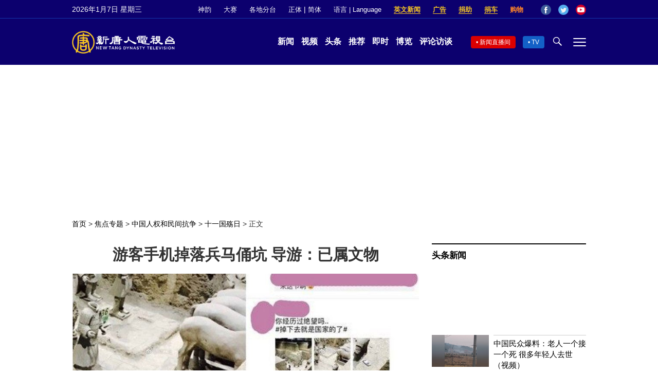

--- FILE ---
content_type: text/html; charset=UTF-8
request_url: https://www.ntdtv.com/gb/2017/10/07/a1345788.html
body_size: 16826
content:
<!DOCTYPE html>
<html lang="zh-Hans" prefix="og: http://ogp.me/ns#">
<head>
<meta name="viewport" content="width=device-width, initial-scale=1">
<meta charset="UTF-8">
<!--[if IE]>
<meta http-equiv="X-UA-Compatible" content="IE=Edge">
<![endif]-->
<link rel="profile" href="http://gmpg.org/xfn/11">
<link rel="shortcut icon" type="image/x-icon" href="/favicon.ico" sizes="32x32" />
<link rel="icon" href="/NTD32.png" sizes="32x32"/><link rel="apple-touch-icon-precomposed" href="/NTD180.png" /><link rel="icon" href="/NTD192.png" sizes="192x192"/><meta name="msapplication-TileImage" content="https://www.ntdtv.com/NTD270.png" />
	<meta name="date" content="2017-10-07 11:51:00 上午" />
			<link rel="preload" as="image" href="https://i.ntdtv.com/assets/uploads/2017/10/p8469651a219466546-800x450.jpg" />
	<title>游客手机掉落兵马俑坑  导游：已属文物 | 十一国殇日 | 专题 | 秦始皇 | 新唐人电视台</title>
<meta name="description" content="日前，一名四川游客在参观兵马俑土坑过程中，不慎将手机掉进坑内。导游表示手机无法取回，掉进坑内就属于文物，“就连人下去脚下沾到的土也是国家三级保护文物”。 趁黄金假期，四川成都的一位网友到西安旅游，在参观兵马俑土坑时，手机不慎掉入了土坑。他在...">
<meta property="og:locale" content="zh_CN" >
<meta property="og:site_name" content="NTDChinese" >
<meta property="og:url" content="https://www.ntdtv.com/gb/2017/10/07/a1345788.html">
<meta property="og:type" content="article">
<meta property="og:title" content="游客手机掉落兵马俑坑  导游：已属文物 | 十一国殇日 | 专题 | 秦始皇 | 新唐人电视台">
<meta property="og:description" content="日前，一名四川游客在参观兵马俑土坑过程中，不慎将手机掉进坑内。导游表示手机无法取回，掉进坑内就属于文物，“就连人下去脚下沾到的土也是国家三级保护文物”。 趁黄金假期，四川成都的一位网友到西安旅游，在参观兵马俑土坑时，手机不慎掉入了土坑。他在...">
<meta property="og:image" content="https://i.ntdtv.com/assets/uploads/2017/10/p8469651a219466546.jpg">
<meta property="twitter:site" content="@NTDChinese" >
<meta name="twitter:domain" content="www.ntdtv.com">
<meta name="twitter:title" content="游客手机掉落兵马俑坑  导游：已属文物 | 十一国殇日 | 专题 | 秦始皇 | 新唐人电视台">
<meta name="twitter:description" content="日前，一名四川游客在参观兵马俑土坑过程中，不慎将手机掉进坑内。导游表示手机无法取回，掉进坑内就属于文物，“就连人下去脚下沾到的土也是国家三级保护文物”。 趁黄金假期，四川成都的一位网友到西安旅游，在参观兵马俑土坑时，手机不慎掉入了土坑。他在...">
<meta name="twitter:card" content="summary_large_image">
<meta name="twitter:image" content="https://i.ntdtv.com/assets/uploads/2017/10/p8469651a219466546.jpg">
<link rel='stylesheet' id='cntd-style-css' href='https://www.ntdtv.com/assets/themes/ntd/style.css?ver=20240815' type='text/css' media='all' />
<link rel='stylesheet' id='cntd-global-css' href='https://www.ntdtv.com/assets/themes/ntd/css/global.css?ver=20251209' type='text/css' media='all' />
<link rel='stylesheet' id='genericons-css' href='https://www.ntdtv.com/assets/themes/ntd/css/genericons/genericons.css?ver=20171027' type='text/css' media='all' />
<link rel='stylesheet' id='cntd-single-style-css' href='https://www.ntdtv.com/assets/themes/ntd/css/single.css?ver=20250721' type='text/css' media='all' />

<link rel="canonical" href="https://www.ntdtv.com/gb/2017/10/07/a1345788.html" />

    <script>
        var ntd_primary_category, ntd_user_id, ntd_cat_ids, ntd_term_ids, ntd_all_term_ids, ntd_cat_names, ntd_no_ads, ntd_ads_term_ids, ntd_no_social;
        var ntd_post_id, ntd_author_name, ntd_tags, ntd_tags_slugs, ntd_publish_date, ntd_last_updated_date, ntd_word_count, ntd_encoding;
        function verifyStorage(){ try{ localStorage.setItem('test',1);localStorage.removeItem('test');return 1;} catch(e) {return 0;}}
        var hasStorage = verifyStorage();
    ntd_primary_category = 'category-1075-十一国殇日';
ntd_cat_ids = 'canada-weekly-news-review-451846;ccp-october-1-1075;china-204;news-200;topics-400;china-general-news-1134';
ntd_all_term_ids = 'canada-weekly-news-review-451846;ccp-october-1-1075;china-204;news-200;topics-400;china-general-news-1134';
ntd_cat_names = '一周新闻回顾;十一国殇日;大陆;新闻资讯;焦点专题;社会';
ntd_ads_term_ids = 'ntd_canada-weekly-news-review-451846,ntd_ccp-october-1-1075,ntd_china-204,ntd_news-200,ntd_topics-400,ntd_china-general-news-1134';
ntd_post_id = '1345788';
ntd_author_name = 'myadmin';
ntd_tags = '兵马俑;十一国殇日;专题;手机;秦始皇';
ntd_tags_slugs = '兵马俑;十一国殇日;专题;手机;秦始皇';
ntd_publish_date = '20171007';
ntd_last_updated_date = '20200507';
ntd_word_count = '493';
ntd_page_type = 'post';
ntd_encoding = 'gb';
    </script>
    
<script type="application/ld+json">
{"@context":"https:\/\/schema.org","@type":"BreadcrumbList","itemListElement":[{"@type":"ListItem","position":1,"name":"\u7126\u9ede\u5c08\u984c","item":"https:\/\/www.ntdtv.com\/gb\/topics"},{"@type":"ListItem","position":2,"name":"\u4e2d\u570b\u4eba\u6b0a\u548c\u6c11\u9593\u6297\u722d","item":"https:\/\/www.ntdtv.com\/gb\/topics\/china-human-rights-and-protest"},{"@type":"ListItem","position":3,"name":"\u5341\u4e00\u570b\u6ba4\u65e5","item":"https:\/\/www.ntdtv.com\/gb\/topics\/ccp-october-1"}]}
</script>

<script type="application/ld+json">
{"@context":"https:\/\/schema.org","@type":"NewsArticle","@id":"https:\/\/www.ntdtv.com\/gb\/2017\/10\/07\/a1345788.html\/#newsarticle","url":"https:\/\/www.ntdtv.com\/gb\/2017\/10\/07\/a1345788.html","mainEntityOfPage":"https:\/\/www.ntdtv.com\/gb\/2017\/10\/07\/a1345788.html","headline":"游客手机掉落兵马俑坑  导游：已属文物","description":"","keywords":"兵马俑,十一国殇日,专题,手机,秦始皇","dateCreated":"2017-10-07T19:51:00Z","datePublished":"2017-10-07T19:51:00Z","dateModified":"2020-05-07T13:11:09Z","author":{"@type":"Person","name":"新唐人电视台","description":"新唐人电视台报导","image":""},"publisher":{"@type":"Organization","logo":{"@type":"ImageObject","url":"https:\/\/i.ntdtv.com\/assets\/themes\/ntd\/images\/shenyun\/ntdtv.png","height":"78","width":"346"},"name":"新唐人电视台","sameAs":["https:\/\/www.facebook.com\/NTDChinese","https:\/\/twitter.com\/ntdtelevision"]},"articleSection":"十一国殇日","thumbnailUrl":"https:\/\/i.ntdtv.com\/assets\/uploads\/2017\/10\/p8469651a219466546-800x450.jpg","name":"游客手机掉落兵马俑坑  导游：已属文物","wordCount":"493","timeRequired":"118","mainEntity":{"@type":"WebPage","@id":"https:\/\/www.ntdtv.com\/gb\/2017\/10\/07\/a1345788.html"},"image":{"@type":"ImageObject","contentUrl":"https:\/\/i.ntdtv.com\/assets\/uploads\/2017\/10\/p8469651a219466546.jpg","url":"https:\/\/i.ntdtv.com\/assets\/uploads\/2017\/10\/p8469651a219466546-800x450.jpg","name":"","height":"868","width":"488"},"isAccessibleForFree":"true","potentialAction":{"@type":"ReadAction","target":[{"@type":"EntryPoint","urlTemplate":"https:\/\/www.ntdtv.com\/gb\/2017\/10\/07\/a1345788.html"}]},"inLanguage":"zh-Hans","copyrightYear":"2026"}
</script>
<style type="text/css">.recentcomments a{display:inline !important;padding:0 !important;margin:0 !important;}</style><link rel="amphtml" href="https://www.ntdtv.com/gb/2017/10/07/a1345788.html/amp" /><!--[if lt IE 9]>
     <script type="text/javascript" src="/assets/themes/ntd/js/html5.js"></script>
     <link href="/assets/themes/ntd/css/ie.css" rel="styleshntd" type="text/css" />
<![endif]-->
<meta property="fb:pages" content="1416685305250937" />
</head>
<body class="post-template-default single single-post postid-1345788 single-format-standard">
	<style>.async-hide { opacity: 0 !important} </style>
    <!-- Google tag (gtag.js) -->
    <script async src="https://www.googletagmanager.com/gtag/js?id=G-962LDZH4HM"></script>
    <script>
        var ga4_para_obj = {};
        if (typeof(ntd_user_id) != "undefined" && ntd_user_id !== null) {
            ga4_para_obj.author_id = ntd_user_id;
        }
        if (typeof(ntd_author_name) != "undefined" && ntd_author_name !== null) {
            ga4_para_obj.author_name = ntd_author_name;
        }
        if (typeof(ntd_cat_ids) != "undefined" && ntd_cat_ids !== null) {
            ga4_para_obj.category_ids = ntd_cat_ids;
        }
        if (typeof(ntd_cat_names) != "undefined" && ntd_cat_names !== null) {
            ga4_para_obj.category_names = ntd_cat_names;
        }
        if (typeof(ntd_page_type) != "undefined" && ntd_page_type !== null) {
            ga4_para_obj.page_type = ntd_page_type;
        }
        if (typeof(ntd_post_id) != "undefined" && ntd_post_id !== null) {
            ga4_para_obj.post_id = ntd_post_id;
        }
        if (typeof(ntd_primary_category) != "undefined" && ntd_primary_category !== null) {
            ga4_para_obj.primary_category = ntd_primary_category;
        }
        if (typeof(ntd_publish_date) != "undefined" && ntd_publish_date !== null) {
            ga4_para_obj.publish_date = ntd_publish_date;
        }
        if (typeof(ntd_tags_slugs) != "undefined" && ntd_tags_slugs !== null) {
            ga4_para_obj.tags_slugs = ntd_tags_slugs;
        }
        if (typeof(ntd_term_ids) != "undefined" && ntd_term_ids !== null) {
            ga4_para_obj.term_ids = ntd_term_ids;
        }
        if (typeof(ntd_last_updated_date) != "undefined" && ntd_last_updated_date !== null) {
            ga4_para_obj.updated_date = ntd_last_updated_date;
        }
        ga4_para_obj.cookie_domain = '.ntdtv.com';

        window.dataLayer = window.dataLayer || [];
        function gtag(){dataLayer.push(arguments);}
		gtag('consent', 'default', {
			ad_storage: "granted",
			analytics_storage: "granted",
			functionality_storage: "granted",
			personalization_storage: "granted",
			security_storage: "granted",
			ad_user_data: "granted",
			ad_personalization: "granted"
		});// Override defaults to 'denied' for specific regions.
		gtag('consent', 'default', {
			ad_storage: 'denied',
			analytics_storage: 'denied',
			functionality_storage: 'denied',
			personalization_storage: 'denied',
			security_storage: 'denied',
			ad_user_data: 'denied',
			ad_personalization: 'denied',
			ad_user_personalization: 'denied',
			region: ['AT', 'BE', 'BG', 'HR', 'CY', 'CZ', 'DK', 'EE', 'FI', 'FR', 'DE', 'GR', 'HU', 'IE', 'IT', 'LV', 'LT', 'LU', 'MT', 'NL', 'PL', 'PT', 'RO', 'SK', 'SI', 'ES', 'SE', 'GB']
		});

        var sent_pageview_status = 0;
        if (hasStorage) {
            //ATTN: ntdtv in OneTrust: C0005 - social; C0003 - functional; C0002 - performance; C0004 - ads target; C0001 - basic that always active
            var currentGroups = localStorage.getItem('EpochOnetrustActiveGroups');
            if (typeof currentGroups !== 'undefined' && currentGroups.length > 0) {
                var performanceAuth = (currentGroups.indexOf('C0002') === -1) ? 'denied' : 'granted';
                var functionalAuth = (currentGroups.indexOf('C0003') === -1) ? 'denied' : 'granted';
                var targetingAuth = (currentGroups.indexOf('C0004') === -1) ? 'denied' : 'granted';

                gtag('consent', 'update', {
                    analytics_storage: performanceAuth,
                    personalization_storage: performanceAuth,
                    security_storage: performanceAuth,
                    functionality_storage: functionalAuth,
                    ad_storage: targetingAuth,
                    ad_user_data: targetingAuth,
                    ad_personalization: targetingAuth,
                    ad_user_personalization: targetingAuth
                });
                sent_pageview_status = 1;
            }
        }

        gtag('set', {'cookie_flags': 'SameSite=Lax;Secure'});
        gtag('set', 'send_page_view', false);
        gtag('js', new Date());

        gtag('config', 'G-962LDZH4HM', ga4_para_obj);

        function sent_pageview_check() {
            if (sent_pageview_status < 3) {
                sent_pageview_status = 3;
                gtag('event', 'page_view', {
                    'page_title': document.title,
                    'page_location': window.location.href,
                    'page_path': window.location.pathname
                });
            }
        }
        if (sent_pageview_status == 1) {
            sent_pageview_check();
        }
    </script>

    <script src="https://cdn.cookielaw.org/scripttemplates/otSDKStub.js" data-document-language="true" type="text/javascript" charset="UTF-8" data-domain-script="01904fab-bb56-7e43-b833-76a23d7d9f99"></script>
    <script type="text/javascript">
        var sent_pageview = false;
        function OptanonWrapper() {
            if (hasStorage && (localStorage.getItem('EpochOnetrustActiveGroups') !== OnetrustActiveGroups)) {
                localStorage.setItem('EpochOnetrustActiveGroups', OnetrustActiveGroups);
                window.location.reload();
            }
            sent_pageview_check();
        }

        // in case there was no callback
        setTimeout(function() {
            sent_pageview_check();
        }, 3000);
    </script>
    <script>
        var settings_obj = {};
        settings_obj[ 'GTM-5777RW' ] = true;
        (function(a,s,y,n,c,h,i,d,e){s.className+=' '+y;h.start=1*new Date;
            h.end=i=function(){s.className=s.className.replace(RegExp(' ?'+y),'')};
            (a[n]=a[n]||[]).hide=h;setTimeout(function(){i();h.end=null},c);h.timeout=c;
        })(window,document.documentElement,'async-hide','dataLayer',500,settings_obj);
    </script>
    <noscript><iframe src="//www.googletagmanager.com/ns.html?id=GTM-5777RW"
                      height="0" width="0" style="display:none;visibility:hidden"></iframe></noscript>
    <script>(function(w,d,s,l,i){w[l]=w[l]||[];w[l].push({'gtm.start':new Date().getTime(),event:'gtm.js'});var f=d.getElementsByTagName(s)[0],j=d.createElement(s),dl=l!='dataLayer'?'&l='+l:'';
            j.async=true;j.src='//www.googletagmanager.com/gtm.js?id='+i+dl;f.parentNode.insertBefore(j,f);})(window,document,'script','dataLayer','GTM-5777RW');
    </script>

    <script class="optanon-category-C0002-C0004" type="text/plain" src="https://btloader.com/tag?o=5755245557186560&upapi=true" async></script>
	<header class="header">
	<div class="top_row">
		<div class="container">
			<div id="ntd_date"></div>
			<div><a href="https://www.ntdtv.com/gb/shenyun">神韵</a></div>
			<div><a href="https://competitions.ntdtv.com/">大赛</a></div>
			<div class="dropdown">
				<a href="javascript:void(0)" class="dropbtn">各地分台</a>
				<div class="dropdown-triangle city">▲</div>
				<div class="dropdown-content">
				<div class="left"><a target="_blank" href="https://www.ntdtv.com/gb/news/new-york-today">大纽约</a><a target="_blank" href="https://www.ntdtv.com/gb/news/los-angeles">洛杉矶</a><a target="_blank" href="https://www.ntdtv.com/gb/news/houston">休斯顿</a><a target="_blank" href="https://www.ntdtv.com/gb/news/san-francisco">旧金山</a><a target="_blank" href="http://www.ntdtv.com.tw/">亚太台</a></div><div class="right"><a target="_blank" href="https://www.ntdtv.com/gb/news/canada">加拿大</a><a target="_blank" href="https://www.ntdtv.com/gb/news/oceania">大洋洲</a><a target="_blank" href="https://www.ntdtv.com/gb/news/france">法国</a></div>				</div>
			</div>
						<div class="zh"><a href="/b5/2017/10/07/a1345788.html">正体</a> | <a href="/gb/2017/10/07/a1345788.html">简体</a></div>
			<div class="dropdown">
				<a href="javascript:void(0)" class="dropbtn">语言 | Language</a>
				<div class="dropdown-triangle">▲</div>
				<div class="dropdown-content">
					<div class="left">
						<a target="_blank" href="https://www.ntd.com">English</a>
						<a target="_blank" href="https://ntdtv.fr">Français</a>
						<a target="_blank" href="https://ntdtv.ru">Русский</a>
					</div>
					<div class="right">
						<a target="_blank" href="https://ntdtv.jp">日本语</a>
						<a target="_blank" href="https://www.ntdtv.co.kr">한국어</a>
					</div>
				</div>
			</div>
			<div class="donate entd_link"><a target="_blank" href="https://www.ntdtv.com/gb/english-ntdtv.html">英文新闻</a></div>
			<div class="donate ads"><a target="_blank" href="https://www.ntdtv.com/gb/2021/02/24/a103061300.html">广告</a></div>
			<div class="donate"><a target="_blank" href="/gb/donation.html">捐助</a></div>
			<div class="donate"><a target="_blank" href="https://www.cars4compassion.org/ntdcardonation?&utm_medium=CarDonation&utm_source=NTD&utm_campaign=Homepage">捐车</a></div>
			<div class="shopping"><a target="_blank" href="https://www.youlucky.com/">购物</a></div>
			<div class="social">
				<span class="facebook"><a target="_blank" href="http://www.facebook.com/ntdchinese" title="Facebook">Facebook</a></span>
				<span class="twitter"><a target="_blank" href="http://twitter.com/ntdchinese" title="Twitter">Twitter</a></span>
				<span class="youtube"><a target="_blank" href="http://www.youtube.com/ntdchinese" title="YouTube">YouTube</a></span>
			</div>
		</div>
	</div>
	<div class="nav_row">
		<div class="container">
			<div class="ntd_logo">
								<a href="https://www.ntdtv.com"><img alt="新唐人电视台" src="https://www.ntdtv.com/assets/themes/ntd/images/logo/logo_ntd.png" title="新唐人电视台" width="542" height="120"/></a>
							</div>
			<div class="main_nav">
				<ul id="menu-primary-menu" class="menu">
					<li><a href="https://www.ntdtv.com/gb/news">新闻</a></li>
					<li><a href="https://www.ntdtv.com/gb/programs">视频</a></li>
					<li><a href="https://www.ntdtv.com/gb/headline-news.html">头条</a></li>
					<li><a href="https://www.ntdtv.com/gb/editor-pickup.html">推荐</a></li>
					<li><a href="https://www.ntdtv.com/gb/instant-news.html">即时</a></li>
					<li><a href="https://www.ntdtv.com/gb/culture-world.html">博览</a></li>
					<li><a href="https://www.ntdtv.com/gb/programs/news-talk-show">评论访谈</a></li>
				</ul>
			</div>
			<div class="right">
				<span class="live_icon net"><a href="https://www.ntdtv.com/gb/live-tv/news-live">新闻直播间</a></span>
				<span class="live_icon tv"><a href="https://www.ntdtv.com/gb/live-tv">TV</a></span>
				<span class="search_icon"></span>
				<span class="menu_icon"></span>
			</div>
		</div>
	</div>
	<div class="nav_wrap" id="nav_pannel">
		<div class="container">
			<div class="search">
								<form method="get" id="cse-search-box1" action="https://www.ntdtv.com/gb/search.html" target="_blank">
					<input title="search" name="q" id="search_row" role="search" type="input" placeholder="">
					<input type="submit" class="search_btn" value="搜寻...">
				</form>
			</div>
            <div class="news_nav nav-menu">
                <div class="block_title"><a href="https://www.ntdtv.com/gb/news">新闻</a></div>
                <div class="sub-menu">
                    <a href="https://www.ntdtv.com/gb/news/international">国际</a>
                    <a href="https://www.ntdtv.com/gb/news/us">美国</a>
                    <a href="https://www.ntdtv.com/gb/commentary">评论</a>
                    <a href="https://www.ntdtv.com/gb/news/china">大陆</a>
                    <a href="https://www.ntdtv.com/gb/news/hongkong-macau">港澳</a>
                    <a href="https://www.ntdtv.com/gb/news/taiwan">台湾</a>
                    <a href="https://www.ntdtv.com/gb/news/international-finance">财经</a>
                    <a href="https://www.ntdtv.com/gb/news/technology">科教</a>
                    <a href="https://www.ntdtv.com/gb/supplement/entertainment">娱乐</a>
                    <a href="https://www.ntdtv.com/gb/supplement/sports">体育</a>
                </div>
                <div class="more-sub-menu">
                    <a href="/gb/headline-news.html">头条要闻</a>
                    <a href="/gb/pickup-videos.html">热点视频</a>
                    <a href="/gb/instant-news.html">即时新闻</a>
                    <a href="/gb/editor-pickup.html">今日推荐</a>
                    <a href="/gb/culture-world.html">博览天下</a>
                    <a href="https://www.ntdtv.com/gb/live-tv/news-live">直播间</a>
                    <a href="https://www.ntdtv.com/gb/shenyun">神韵演出</a>
                    <a href="https://www.ntdtv.com/gb/global-competitions">全球大赛</a>
                </div>
            </div>
            <div class="prog_nav">
                <div class="group">
                    <div class="block_title"><a href="https://www.ntdtv.com/gb/programs/news-video">新闻视频</a></div>
                    <div class="sub-menu">
                        <a href="https://www.ntdtv.com/gb/programs/ntd-global-news">全球新闻</a>
                        <a href="https://www.ntdtv.com/gb/programs/global-watch">环球直击</a>
                        <a href="https://www.ntdtv.com/gb/programs/china-forbidden-news">中国禁闻</a>
                        <a href="https://www.ntdtv.com/gb/programs/evening-news">新唐人晚间新闻</a>
                        <a href="https://www.ntdtv.com/gb/programs/news-wide-vision">新唐人大视野</a>
                        <a href="https://www.ntdtv.com/gb/programs/weekly-news">新闻周刊</a>
                        <a href="https://www.ntdtv.com/gb/programs/community-news">社区广角镜</a>
                        <a href="https://www.ntdtv.com/gb/programs/weekly-economic-review">一周经济回顾</a>
                        <a href="https://www.ntdtv.com/gb/programs/news-detox">大陆新闻解毒</a>
                        <a href="https://www.ntdtv.com/gb/news/ca-today-news">今日加州</a>
                        <a href="https://www.ntdtv.com/gb/news/houston-today-news">今日休斯顿</a>
                        <a href="https://www.ntdtv.com/gb/programs/asia-pacific-financial-trends">亚太财经趋势</a>
                        <a href="https://www.ntdtv.com/gb/programs/weishipin">微视频</a>
                    </div>
                </div>
                <div class="group">
                    <div class="block_title"><a href="https://www.ntdtv.com/gb/programs/news-talk-show">评论访谈</a></div>
                    <div class="sub-menu">
                        <a href="https://www.ntdtv.com/gb/programs/voices-of-influence">新闻大家谈</a>
                        <a href="https://www.ntdtv.com/gb/programs/focus-talk">热点互动</a>
                        <a href="https://www.ntdtv.com/gb/programs/golden-scan">时事金扫描</a>
                        <a href="https://www.ntdtv.com/gb/programs/linlan-talk-show">林澜对话</a>
                        <a href="https://www.ntdtv.com/gb/programs/qinpeng-insight">秦鹏政经观察</a>
                        <a href="https://www.ntdtv.com/gb/programs/pinnacle-view">菁英论坛</a>
                        <a href="https://www.ntdtv.com/gb/programs/world-crossroad">世界的十字路口</a>
                        <a href="https://www.ntdtv.com/gb/programs/shi-shan-talkshow">有冇搞错</a>
                        <a href="https://www.ntdtv.com/gb/programs/ordinary-people-stories">百姓故事</a>
                        <a href="https://www.ntdtv.com/gb/commentary/dayutalk">新闻拍案惊奇</a>
                        <a href="https://www.ntdtv.com/gb/programs/tansuoshifen">探索时分</a>
                        <a href="https://www.ntdtv.com/gb/programs/analyzing-ccp-party-culture">漫谈党文化</a>
                        <a href="https://www.ntdtv.com/gb/programs/cultivation-stories">修炼故事</a>
                        <a href="https://www.ntdtv.com/gb/commentary/henghe-opinion">横河观点</a>
                        <a href="https://www.ntdtv.com/gb/commentary/muyangshow">新闻看点</a>
                        <a href="https://www.ntdtv.com/gb/programs/fangfei-interview">方菲访谈</a>
                    </div>
                </div>
                <div class="group culture">
                    <div class="block_title"><a href="https://www.ntdtv.com/gb/programs/culture-and-education">人文教育</a></div>
                    <div class="sub-menu">
                        <a href="https://www.ntdtv.com/gb/programs/xtfyshow">笑谈风云</a>
                        <a href="https://www.ntdtv.com/gb/programs/health-1-plus-1">健康1+1</a>
                        <a href="https://www.ntdtv.com/gb/programs/lecture-for-mom-and-dad">爸妈必修课</a>
                        <a href="https://www.ntdtv.com/gb/programs/china-historical-cultural-stories">文化古今</a>
                        <a href="https://www.ntdtv.com/gb/programs/chinese-medicine-in-the-past-and-present">谈古论今话中医</a>
                        <a href="https://www.ntdtv.com/gb/programs/1000-steps-to-colourful-taiwan">1000步的缤纷台湾</a>
                        <a href="https://www.ntdtv.com/gb/programs/amazing-world">大千世界</a>
                        <a href="https://www.ntdtv.com/gb/commentary/daxiong-on-art">大雄画里话外</a>
                        <a href="https://www.ntdtv.com/gb/programs/mysteries-untold-fuyao">未解之谜</a>
                        <a href="https://www.ntdtv.com/gb/programs/ancient-wisdom">馨香雅句</a>
                        <a href="https://www.ntdtv.com/gb/programs/idiom">漫谈成语</a>
                        <a href="https://www.ntdtv.com/gb/programs/exploring-korean-medicine">走近韩医</a>
                        <a href="https://www.ntdtv.com/gb/programs/legendary-doctor-reborn">神医再现</a>
                    </div>
                </div>
                <div class="group">
                    <div class="block_title"><a href="https://www.ntdtv.com/gb/programs/entertainment-leisure">娱乐休闲</a></div>
                    <div class="sub-menu">
                        <a href="https://www.ntdtv.com/gb/programs/daily-life-houston">生活广角镜</a>
                        <a href="https://www.ntdtv.com/gb/programs/beautiful-heart-of-taiwan">美丽心台湾</a>
                        <a href="https://www.ntdtv.com/gb/programs/sweet-living">厨娘香Q秀</a>
                        <a href="https://www.ntdtv.com/gb/programs/my-musical-thoughts">我的音乐想想</a>
                        <a href="https://www.ntdtv.com/gb/programs/global-sports">环球体育</a>
                        <a href="https://www.ntdtv.com/gb/programs/hello-japan">你好日本</a>
                        <a href="https://www.ntdtv.com/gb/programs/hello-korea">你好韩国</a>
                        <a href="https://www.ntdtv.com/gb/programs/cici-food-paradise">美食天堂</a>
                        <a href="https://www.ntdtv.com/gb/programs/dr-hu-naiwen-talks">胡乃文开讲</a>
                        <a href="https://www.ntdtv.com/gb/programs/classic-melody">古韵流芳</a>
                        <a href="https://www.ntdtv.com/gb/supplement/shi-tao-talk-show-feng-shen-yan-yi">涛哥侃封神</a>
                    </div>
                </div>
                <div class="group topics">
                    <div class="block_title"><a href="https://www.ntdtv.com/gb/programs/documentaries">专题片</a></div>
                    <div class="sub-menu">
                        <a href="https://www.ntdtv.com/gb/programs/stories-of-life">细语人生</a>
                        <a href="https://www.ntdtv.com/gb/programs/now-and-for-the-future">我们告诉未来</a>
                        <a href="https://www.ntdtv.com/gb/programs/legends-unfolding">传奇时代</a>
                        <a href="https://www.ntdtv.com/gb/topics/the-ultimate-goal-of-communism">共产主义的终极目的</a>
                        <a href="https://www.ntdtv.com/gb/topics/how-the-specter-of-communism-is-ruling-our-world">魔鬼在统治着我们的世界</a>
                        <a href="https://www.ntdtv.com/gb/programs/a-century-of-red-horror-under-communism">百年红祸</a>
                        <a href="https://www.ntdtv.com/gb/programs/the-real-story-of-china-jiang-zemin-series">真实的江泽民</a>
                        <a href="https://www.ntdtv.com/gb/programs/nine-commentaries-on-the-communist-party">九评共产党</a>
                        <a href="https://www.ntdtv.com/gb/programs/feng-yu-tian-di-xing">风雨天地行</a>
                        <a href="https://www.ntdtv.com/gb/topics/the-black-book-of-communism-crimes-terror-repression">共产主义黑皮书</a>
                        <a href="https://www.ntdtv.com/gb/programs/business-advertisement">工商广告</a>
                    </div>
                </div>
            </div>
		</div>
	</div>
	</header>
<main id="main" role="main">
	<div id='top_ad'></div>
	<div class="main_container news-single">
		<div class="main_content">
			<div class="show-for-medium-up breadcrumb" id="breadcrumb"><a href = "/" >首页</a> > <a class="breadcrumbs textLink" href="https://www.ntdtv.com/gb/topics">焦点专题</a> > <a class="breadcrumbs textLink" href="https://www.ntdtv.com/gb/topics/china-human-rights-and-protest">中国人权和民间抗争</a> > <a class="breadcrumbs textLink" href="https://www.ntdtv.com/gb/topics/ccp-october-1">十一国殇日</a> > <span class="current">正文</span></div>			<div class="print_logo"><img alt="NTD LOGO" src="/assets/themes/ntd/images/logo/logo_ntd_amp.png" width="600" height="60"></div>
			<div class="article_content">
				<div class="article_title">
					<h1>游客手机掉落兵马俑坑  导游：已属文物</h1>
									</div>
				<div class="print_date">北京时间：<span>2017-10-07 11:51</span></div>
										<div class="featured_image">
							<figure>
								<a target="_blank" href="https://i.ntdtv.com/assets/uploads/2017/10/p8469651a219466546.jpg"><img alt="游客手机掉落兵马俑坑  导游：已属文物" src="https://i.ntdtv.com/assets/uploads/2017/10/p8469651a219466546-800x450.jpg" width="868" height="488"></a>
							</figure>
													</div>
										<div class="article_info">
					<div class="time">北京时间：<span>2017-10-07 11:51</span></div>
					<div class="article_share">
						<span class="fb"><a href="https://www.facebook.com/sharer/sharer.php?u=https://www.ntdtv.com/gb/2017/10/07/a1345788.html" target="_blank">Facebook</a></span><span class="twitter"><a href="https://twitter.com/intent/tweet?text=%E9%81%8A%E5%AE%A2%E6%89%8B%E6%A9%9F%E6%8E%89%E8%90%BD%E5%85%B5%E9%A6%AC%E4%BF%91%E5%9D%91++%E5%B0%8E%E9%81%8A%EF%BC%9A%E5%B7%B2%E5%B1%AC%E6%96%87%E7%89%A9&amp;url=https://www.ntdtv.com/gb/2017/10/07/a1345788.html&amp;via=ntdchinese" target="_blank">Twitter</a></span><span class="email"><a href="/cdn-cgi/l/email-protection#[base64]">Email</a></span><span class="print_btn"><a href="#Print" onclick="window.print(); return false;" rel="nofollow" target="_blank">Print</a></span><span class="change_size"><a id="change_size" href="javascript:void(0)">Font Size</a></span><span class="gbb5"><a href="https://www.ntdtv.com/b5/2017/10/07/a1345788.html">繁体</a></span>					</div>
				</div>
				<div class="post_content" itemprop="articleBody" id="wrap_post_content">
					<p>【新唐人北京时间2017年10月08日讯】日前，一名四川游客在参观<a href="https://www.ntdtv.com/gb/focus/兵马俑">兵马俑</a>土坑过程中，不慎将<a href="https://www.ntdtv.com/gb/focus/手机">手机</a>掉进坑内。导游表示手机无法取回，掉进坑内就属于文物，“就连人下去脚下沾到的土也是国家三级保护文物”。</p>
<p>趁黄金假期，四川成都的一位网友到西安旅游，在参观<a href="https://www.ntdtv.com/gb/focus/兵马俑">兵马俑</a>土坑时，<a href="https://www.ntdtv.com/gb/focus/手机">手机</a>不慎掉入了土坑。他在网上大吐苦水，并附上3张照片，“你经历过绝望吗？掉下去就是国家的了。”照片上有许多兵马俑，但仔细看会发现，最右边矮墙处有一个“无头”兵马俑，旁边躺着一部手机。</p>
<p>有网友回复是否可以请人捞起手机，没想到涉事网友表示，“导游说的，坑是封起来的，人下去脚下沾的土也是国家三级保护文物，带走的话，这辈子不愁吃不愁穿，牢地坐穿”。</p>
<p>消息曝光，很多网友纷纷留言开玩笑，“半夜电话响，结果有人接起来一定很可怕”，“以后去西安旅游是不是可以说‘我去参观手机’了。”“一只手机算什么，手机掉下去把兵马俑砸破了那才叫绝望！！卖了全家都赔不起！”</p>
<p>据了解，兵马俑博物院的工作人员已经取回了手机，目前正在与失主联系。同时博物院也呼吁游客保管好个人物品。</p>
<p>（记者李若愚报导/责任编辑：秦锋）</p>
<span id="epoch_socail_span"></span><script data-cfasync="false" src="/cdn-cgi/scripts/5c5dd728/cloudflare-static/email-decode.min.js"></script><script type="text/javascript">
                var scripts_to_load = [];
                var contentObj = document.getElementById("epoch_socail_span").parentElement;
                var iframes = contentObj.querySelectorAll("iframe"); 
                if (hasStorage && localStorage.getItem("EpochOnetrustActiveGroups").indexOf("C0005") > -1) {
                    if (iframes.length > 0) {
                        iframes.forEach(function(iframe) {
                            var dataSrc = iframe.getAttribute("data2-src");
                            if (dataSrc) {
                                iframe.setAttribute("src", dataSrc);
                                iframe.removeAttribute("data2-src");
                            }
                        });
                    }
                    
                    var fvIframe = document.querySelector(".video_fit_container iframe");
                    if (fvIframe !== null) {
                        var srcURL = fvIframe.getAttribute("data2-src");
                        if (srcURL !== null && typeof srcURL !== "undefined" && srcURL.length > 0) {
                            fvIframe.setAttribute("src", srcURL);
                            fvIframe.removeAttribute("data2-src");
                        }
                    }
                } else {
                    var atag = "<a href='javascript:void(0);' class='open_one_trust_setting'>";
                    var hint = (ntd_encoding === "gb" ? ("(根据用户设置，社交媒体服务已被过滤。要显示内容，请"+ atag +"允许</a>社交媒体cookie。)") : ("(根据用户设置，社交媒体服务已被过滤。要显示内容，请"+ atag +"允许</a>社交媒体cookie。)"));
                    if (iframes.length > 0) {
                        for (var i = 0; i < iframes.length; i++) {
                          iframes[i].height = 30;
                          var parent = iframes[i].parentElement;
                          var iTag = document.createElement("i");
                          iTag.innerHTML = hint;
                          parent.insertBefore(iTag, iframes[i].nextSibling);
                        }
                    }
                    var tweets = document.querySelectorAll("blockquote.twitter-tweet");
                    if (tweets.length > 0) {
                        for (var i = 0; i < tweets.length; i++) {
                          var iTag = document.createElement("i");
                          iTag.innerHTML = hint;
                          tweets[i].appendChild(iTag);
                        }
                    }
                    var fvIframe = document.querySelector(".video_fit_container iframe");
                    if (fvIframe !== null) {
                        var iTag = document.createElement("i");
                        iTag.innerHTML = hint;
                        var parent = fvIframe.parentElement.parentNode;
                        if (parent) {
                            parent.insertBefore(iTag, fvIframe.parentElement.nextSibling);
                        }
                       
                    }
                }
	    </script>					<div class="single_ad"></div>
					<div class="print_link">本文网址: https://www.ntdtv.com/gb/2017/10/07/a1345788.html</div>
				</div>
								<div class="post_related">
					<div class="block_title">相关文章</div>
					<div class="related_list">
													<div class="one_post">
								<div class="text">
									<div class="title"><a href="https://www.ntdtv.com/gb/2025/10/01/a104025109.html">【短讯】中共党魁十一涉台篇幅缩水 多民团立院揭威胁</a></div>
									<div class="date">2025-10-02</div>
								</div>
								<div class="img"><a href="https://www.ntdtv.com/gb/2025/10/01/a104025109.html" title="【短讯】中共党魁十一涉台篇幅缩水 多民团立院揭威胁"><img alt="【短讯】中共党魁十一涉台篇幅缩水 多民团立院揭威胁" class="lazy" src="/assets/themes/ntd/images/white.png" data-src="https://i.ntdtv.com/assets/uploads/2025/10/id104025130-Sans-titre-192x108.jpg" width="192" height="108"><span class="length"><span class="triangle"></span></span></a></div>							</div>
														<div class="one_post">
								<div class="text">
									<div class="title"><a href="https://www.ntdtv.com/gb/2024/09/30/a103918149.html">十一国殇日 加拿大各族裔呼吁结束中共暴政</a></div>
									<div class="date">2024-10-01</div>
								</div>
								<div class="img"><a href="https://www.ntdtv.com/gb/2024/09/30/a103918149.html" title="十一国殇日 加拿大各族裔呼吁结束中共暴政"><img alt="十一国殇日 加拿大各族裔呼吁结束中共暴政" class="lazy" src="/assets/themes/ntd/images/white.png" data-src="https://i.ntdtv.com/assets/uploads/2024/10/id103918156-Capture010110_edited-192x108.jpg" width="192" height="108"><span class="length"><span class="triangle"></span></span></a></div>							</div>
														<div class="one_post">
								<div class="text">
									<div class="title"><a href="https://www.ntdtv.com/gb/2024/09/30/a103918044.html">【禁闻】专访吴祚来(1)：中共政权不具合法性</a></div>
									<div class="date">2024-10-01</div>
								</div>
								<div class="img"><a href="https://www.ntdtv.com/gb/2024/09/30/a103918044.html" title="【禁闻】专访吴祚来(1)：中共政权不具合法性"><img alt="【禁闻】专访吴祚来(1)：中共政权不具合法性" class="lazy" src="/assets/themes/ntd/images/white.png" data-src="https://i.ntdtv.com/assets/uploads/2024/10/id103918057-GettyImages-1233278819-192x108.jpg" width="192" height="108"><span class="length"><span class="triangle"></span></span></a></div>							</div>
														<div class="one_post">
								<div class="text">
									<div class="title"><a href="https://www.ntdtv.com/gb/2024/09/30/a103918045.html">【禁闻】十一国殇日全球联动：推翻中共暴政</a></div>
									<div class="date">2024-10-01</div>
								</div>
								<div class="img"><a href="https://www.ntdtv.com/gb/2024/09/30/a103918045.html" title="【禁闻】十一国殇日全球联动：推翻中共暴政"><img alt="【禁闻】十一国殇日全球联动：推翻中共暴政" class="lazy" src="/assets/themes/ntd/images/white.png" data-src="https://i.ntdtv.com/assets/uploads/2024/10/id103918050-0ea6801188fcb9cebb601e25d1128282-192x108.jpg" width="192" height="108"><span class="length"><span class="triangle"></span></span></a></div>							</div>
														<div class="one_post">
								<div class="text">
									<div class="title"><a href="https://www.ntdtv.com/gb/2022/10/02/a103542150.html">【禁闻】“十一”国殇日 世界各地抗议中共</a></div>
									<div class="date">2022-10-03</div>
								</div>
								<div class="img"><a href="https://www.ntdtv.com/gb/2022/10/02/a103542150.html" title="【禁闻】“十一”国殇日 世界各地抗议中共"><img alt="【禁闻】“十一”国殇日 世界各地抗议中共" class="lazy" src="/assets/themes/ntd/images/white.png" data-src="https://i.ntdtv.com/assets/uploads/2022/10/635b25386489c1871834c4df4ffb30a7-192x108.jpeg" width="192" height="108"><span class="length"><span class="triangle"></span></span></a></div>							</div>
														<div class="one_post">
								<div class="text">
									<div class="title"><a href="https://www.ntdtv.com/gb/2021/10/01/a103232129.html">中共建政72周年 分析：内外交困几十年之最</a></div>
									<div class="date">2021-10-02</div>
								</div>
								<div class="img"><a href="https://www.ntdtv.com/gb/2021/10/01/a103232129.html" title="中共建政72周年 分析：内外交困几十年之最"><img alt="中共建政72周年 分析：内外交困几十年之最" class="lazy" src="/assets/themes/ntd/images/white.png" data-src="https://i.ntdtv.com/assets/uploads/2021/10/GettyImages-172632156_edited-192x108.jpg" width="192" height="108"><span class="length"><span class="triangle"></span></span></a></div>							</div>
														<div class="one_post">
								<div class="text">
									<div class="title"><a href="https://www.ntdtv.com/gb/2019/10/01/a102677021.html">中共十一炫肌肉 媒体人:外强中干内外交困</a></div>
									<div class="date">2019-10-02</div>
								</div>
								<div class="img"><a href="https://www.ntdtv.com/gb/2019/10/01/a102677021.html" title="中共十一炫肌肉 媒体人:外强中干内外交困"><img alt="中共十一炫肌肉 媒体人:外强中干内外交困" class="lazy" src="/assets/themes/ntd/images/white.png" data-src="https://i.ntdtv.com/assets/uploads/2019/10/GettyImages-866102320-192x108.jpg" width="192" height="108"></a></div>							</div>
														<div class="one_post">
								<div class="text">
									<div class="title"><a href="https://www.ntdtv.com/gb/2019/10/01/a102676991.html">中共十一阅兵 党先国后 阴霾笼罩</a></div>
									<div class="date">2019-10-02</div>
								</div>
								<div class="img"><a href="https://www.ntdtv.com/gb/2019/10/01/a102676991.html" title="中共十一阅兵 党先国后 阴霾笼罩"><img alt="中共十一阅兵 党先国后 阴霾笼罩" class="lazy" src="/assets/themes/ntd/images/white.png" data-src="https://i.ntdtv.com/assets/uploads/2019/10/1-23-192x108.jpg" width="192" height="108"><span class="length"><span class="triangle"></span></span></a></div>							</div>
														<div class="one_post">
								<div class="text">
									<div class="title"><a href="https://www.ntdtv.com/gb/2018/10/03/a1393835.html">【禁闻】十一国殇日 海内外华人抗议中共暴政</a></div>
									<div class="date">2018-10-03</div>
								</div>
								<div class="img"><a href="https://www.ntdtv.com/gb/2018/10/03/a1393835.html" title="【禁闻】十一国殇日 海内外华人抗议中共暴政"><img alt="【禁闻】十一国殇日 海内外华人抗议中共暴政" class="lazy" src="/assets/themes/ntd/images/white.png" data-src="https://i.ntdtv.com/assets/uploads/2018/10/p9061981a655881136-192x108.jpg" width="192" height="108"><span class="length"><span class="triangle"></span></span></a></div>							</div>
												</div>
				</div>
								<div id="commentary_block" class="commentary">
					<div class="block_title" id="comments">评论</div>
					<div id="commentpost">
						抱歉，评论功能暂时关闭！					</div>
					<section id="comments">
						<div id="comment_box">
							<div name="comments"></div>
						</div>
					</section>
				</div>
			</div>
			
<div class="sidebar">
	<div class="more_post headline_post">
		<div class="block_title"><a href="https://www.ntdtv.com/gb/top-headline.html">头条新闻</a></div>
		<div id='sticky_native'></div>
		<div class="one_post">
					<div class="text ">
						<div class="title">
							<a href="https://www.ntdtv.com/gb/2026/01/01/a104052129.html">
								中国民众爆料：老人一个接一个死 很多年轻人去世（视频）
							</a>
						</div>
					</div>
					<div class="img"><a href="https://www.ntdtv.com/gb/2026/01/01/a104052129.html" title="中国民众爆料：老人一个接一个死 很多年轻人去世（视频）"><img alt="中国民众爆料：老人一个接一个死 很多年轻人去世（视频）" class="lazy" src="/assets/themes/ntd/images/white.png" data-src="https://i.ntdtv.com/assets/uploads/2026/01/id104052134-7567467878787-192x108.jpg" width="192" height="108"></a></div>
				</div><div class="one_post">
					<div class="text ">
						<div class="title">
							<a href="https://www.ntdtv.com/gb/2025/12/30/a104051557.html">
								【神韵介绍】龙泉寺——世上独一无二的净地
							</a>
						</div>
					</div>
					<div class="img"><a href="https://www.ntdtv.com/gb/2025/12/30/a104051557.html" title="【神韵介绍】龙泉寺——世上独一无二的净地"><img alt="【神韵介绍】龙泉寺——世上独一无二的净地" class="lazy" src="/assets/themes/ntd/images/white.png" data-src="https://i.ntdtv.com/assets/uploads/2025/12/id104051560-DragonSprings_CN_HD-192x108.jpg" width="192" height="108"><span class="length"><span class="triangle"></span></span></a></div>
				</div><div class="one_post">
					<div class="text ">
						<div class="title">
							<a href="https://www.ntdtv.com/gb/2026/01/03/a104052929.html">
								美军3小时抓走马杜罗 中国现标语“来抓习猪头”
							</a>
						</div>
					</div>
					<div class="img"><a href="https://www.ntdtv.com/gb/2026/01/03/a104052929.html" title="美军3小时抓走马杜罗 中国现标语“来抓习猪头”"><img alt="美军3小时抓走马杜罗 中国现标语“来抓习猪头”" class="lazy" src="/assets/themes/ntd/images/white.png" data-src="https://i.ntdtv.com/assets/uploads/2026/01/id104052932-FotoJet-192x108.jpg" width="192" height="108"></a></div>
				</div><div class="one_post">
					<div class="text ">
						<div class="title">
							<a href="https://www.ntdtv.com/gb/2026/01/03/a104052887.html">
								【更新】马杜罗受审结束 被押送离开纽约法院
							</a>
						</div>
					</div>
					<div class="img"><a href="https://www.ntdtv.com/gb/2026/01/03/a104052887.html" title="【更新】马杜罗受审结束 被押送离开纽约法院"><img alt="【更新】马杜罗受审结束 被押送离开纽约法院" class="lazy" src="/assets/themes/ntd/images/white.png" data-src="https://i.ntdtv.com/assets/uploads/2026/01/id104053620-GettyImages-2254208129-192x108.jpg" width="192" height="108"></a></div>
				</div><div class="one_post">
					<div class="text ">
						<div class="title">
							<a href="https://www.ntdtv.com/gb/2026/01/04/a104053322.html">
								【禁闻】美中西半球竞争 阿根廷叫停与中共合作项目
							</a>
						</div>
					</div>
					<div class="img"><a href="https://www.ntdtv.com/gb/2026/01/04/a104053322.html" title="【禁闻】美中西半球竞争 阿根廷叫停与中共合作项目"><img alt="【禁闻】美中西半球竞争 阿根廷叫停与中共合作项目" class="lazy" src="/assets/themes/ntd/images/white.png" data-src="https://i.ntdtv.com/assets/uploads/2026/01/id104053335-GettyImages-2250408815-192x108.jpg" width="192" height="108"><span class="length"><span class="triangle"></span></span></a></div>
				</div>		<div class="read_more"><a href="https://www.ntdtv.com/gb/top-headline.html">更多头条</a></div>
	</div>
	<div class="prog_post">
		<div class="block_title"><a href="https://www.ntdtv.com/gb/editor-pickup.html">今日推荐</a></div>
		<div class="one_post first">
						<div class="img"><a href="https://www.ntdtv.com/gb/2025/12/31/a104051976.html" title="袁红冰：中共高官人人自危 习近平添绰号“上将斩”"><img alt="袁红冰：中共高官人人自危 习近平添绰号“上将斩”" class="lazy" src="/assets/themes/ntd/images/white.png" data-src="https://i.ntdtv.com/assets/uploads/2026/01/id104052026-youtube-600x338.jpg" width="600" ><div class="label"><span class="label_tag">今日推荐</span><span class="length"><span class="triangle"></span></span></div></a></div>
						<div class="text">
							<div class="title">
								<a href="https://www.ntdtv.com/gb/2025/12/31/a104051976.html">
									【时事金扫描】伊朗全国大乱要变天 “中俄伊”铁三角崩溃
								</a>
							</div>
						</div>
					</div><div class="one_post second">
						<div class="text">
							<div class="title">
								<a href="https://www.ntdtv.com/gb/2026/01/03/a104052838.html" title="袁红冰：中共高官人人自危 习近平添绰号“上将斩”">
									【时事金扫描】川普警告伊朗“枪已上膛” 德黑兰现“坦克人”
								</a>
							</div>
						</div>
					</div>		<div class="read_more"><a href="https://www.ntdtv.com/gb/editor-pickup.html">更多推荐</a></div>
	</div>
	<div class="more_post">
		<div class="block_title"><a href="https://www.ntdtv.com/gb/programs/entertainment-leisure">休闲娱乐一周排行</a></div>
		<div class="one_post">
					<div class="text ">
						<div class="title">
							<a href="https://www.ntdtv.com/gb/2026/01/03/a104052758.html">
								【美食天堂】鲜虾炒饭～只需9分钟！
							</a>
						</div>
					</div>
					<div class="img"><a href="https://www.ntdtv.com/gb/2026/01/03/a104052758.html" title="【美食天堂】鲜虾炒饭～只需9分钟！"><img alt="【美食天堂】鲜虾炒饭～只需9分钟！" class="lazy" src="/assets/themes/ntd/images/white.png" data-src="https://i.ntdtv.com/assets/uploads/2026/01/id104052759-672-192x108.webp" width="192" height="108"><span class="length"><span class="triangle"></span></span></a></div>
				</div><div class="one_post">
					<div class="text ">
						<div class="title">
							<a href="https://www.ntdtv.com/gb/2025/11/20/a104040276.html">
								【Beauty Within】三大必备饮品 让Fel肌肤水嫩 祛火又除湿
							</a>
						</div>
					</div>
					<div class="img"><a href="https://www.ntdtv.com/gb/2025/11/20/a104040276.html" title="【Beauty Within】三大必备饮品 让Fel肌肤水嫩 祛火又除湿"><img alt="【Beauty Within】三大必备饮品 让Fel肌肤水嫩 祛火又除湿" class="lazy" src="/assets/themes/ntd/images/white.png" data-src="https://i.ntdtv.com/assets/uploads/2025/12/id104047769-maxresdefault-192x108.jpg" width="192" height="108"><span class="length"><span class="triangle"></span></span></a></div>
				</div><div class="one_post">
					<div class="text ">
						<div class="title">
							<a href="https://www.ntdtv.com/gb/2026/01/06/a104053815.html">
								【你好日本】2026新年特辑
							</a>
						</div>
					</div>
					<div class="img"><a href="https://www.ntdtv.com/gb/2026/01/06/a104053815.html" title="【你好日本】2026新年特辑"><img alt="【你好日本】2026新年特辑" class="lazy" src="/assets/themes/ntd/images/white.png" data-src="https://i.ntdtv.com/assets/uploads/2026/01/id104053825-c9c5eaa7d5efa8e8e07a94f0a12a1d28-192x108.jpeg" width="192" height="108"><span class="length"><span class="triangle"></span></span></a></div>
				</div>		<div class="read_more"><a href="https://www.ntdtv.com/gb/programs/entertainment-leisure">更多新闻</a></div>
	</div>
	<div class="more_post">
		<div class="block_title"><a href="https://www.ntdtv.com/gb/programs/culture-and-education">人文教育一周排行</a></div>
		<div class="one_post">
					<div class="text ">
						<div class="title">
							<a href="https://www.ntdtv.com/gb/2026/01/03/a104053018.html">
								【未解之谜】 帕克刚刚预言！伊朗巨变 神秘女子出现
							</a>
						</div>
					</div>
					<div class="img"><a href="https://www.ntdtv.com/gb/2026/01/03/a104053018.html" title="【未解之谜】 帕克刚刚预言！伊朗巨变 神秘女子出现"><img alt="【未解之谜】 帕克刚刚预言！伊朗巨变 神秘女子出现" class="lazy" src="/assets/themes/ntd/images/white.png" data-src="https://i.ntdtv.com/assets/uploads/2026/01/id104053020-fe7df6d60177a04a63018b96382eeb25-192x108.jpg" width="192" height="108"></a></div>
				</div><div class="one_post">
					<div class="text ">
						<div class="title">
							<a href="https://www.ntdtv.com/gb/2025/12/31/a104051665.html">
								【未解之谜】2026年气运转到台湾！马兴瑞栽在赤马红羊劫！
							</a>
						</div>
					</div>
					<div class="img"><a href="https://www.ntdtv.com/gb/2025/12/31/a104051665.html" title="【未解之谜】2026年气运转到台湾！马兴瑞栽在赤马红羊劫！"><img alt="【未解之谜】2026年气运转到台湾！马兴瑞栽在赤马红羊劫！" class="lazy" src="/assets/themes/ntd/images/white.png" data-src="https://i.ntdtv.com/assets/uploads/2025/12/id104051666-maxresdefault-192x108.jpg" width="192" height="108"><span class="length"><span class="triangle"></span></span></a></div>
				</div><div class="one_post">
					<div class="text ">
						<div class="title">
							<a href="https://www.ntdtv.com/gb/2025/12/31/a104051708.html">
								2025年美国房市 最赚钱的市场在哪里？
							</a>
						</div>
					</div>
					<div class="img"><a href="https://www.ntdtv.com/gb/2025/12/31/a104051708.html" title="2025年美国房市 最赚钱的市场在哪里？"><img alt="2025年美国房市 最赚钱的市场在哪里？" class="lazy" src="/assets/themes/ntd/images/white.png" data-src="https://i.ntdtv.com/assets/uploads/2025/12/id104051709-1280-aaa-192x108.jpg" width="192" height="108"><span class="length"><span class="triangle"></span></span></a></div>
				</div><div class="one_post">
					<div class="text ">
						<div class="title">
							<a href="https://www.ntdtv.com/gb/2026/01/06/a104053847.html">
								川普将推出史上力度最大住房改革 或有这些内容
							</a>
						</div>
					</div>
					<div class="img"><a href="https://www.ntdtv.com/gb/2026/01/06/a104053847.html" title="川普将推出史上力度最大住房改革 或有这些内容"><img alt="川普将推出史上力度最大住房改革 或有这些内容" class="lazy" src="/assets/themes/ntd/images/white.png" data-src="https://i.ntdtv.com/assets/uploads/2026/01/id104053848-1280-fff-192x108.jpg" width="192" height="108"><span class="length"><span class="triangle"></span></span></a></div>
				</div>		<div class="read_more"><a href="https://www.ntdtv.com/gb/programs/culture-and-education">更多新闻</a></div>
	</div>
	<div class="more_post">
		<div class="block_title"><a href="https://www.ntdtv.com/gb/supplement/life">生活一周排行</a></div>
		<div class="one_post">
					<div class="text ">
						<div class="title">
							<a href="https://www.ntdtv.com/gb/2026/01/01/a104052321.html">
								神经外科教授：大脑是器官 灵魂让我们活起来（上）
							</a>
						</div>
					</div>
					<div class="img"><a href="https://www.ntdtv.com/gb/2026/01/01/a104052321.html" title="神经外科教授：大脑是器官 灵魂让我们活起来（上）"><img alt="神经外科教授：大脑是器官 灵魂让我们活起来（上）" class="lazy" src="/assets/themes/ntd/images/white.png" data-src="https://i.ntdtv.com/assets/uploads/2024/11/id103933074-memory-crop-192x108.jpg" width="192" height="108"></a></div>
				</div><div class="one_post">
					<div class="text ">
						<div class="title">
							<a href="https://www.ntdtv.com/gb/2026/01/05/a104053480.html">
								小寒养生三大秘诀必学 既简单又有效！
							</a>
						</div>
					</div>
					<div class="img"><a href="https://www.ntdtv.com/gb/2026/01/05/a104053480.html" title="小寒养生三大秘诀必学 既简单又有效！"><img alt="小寒养生三大秘诀必学 既简单又有效！" class="lazy" src="/assets/themes/ntd/images/white.png" data-src="https://i.ntdtv.com/assets/uploads/2026/01/id104053481-GettyImages-2193084975-192x108.jpg" width="192" height="108"></a></div>
				</div><div class="one_post">
					<div class="text ">
						<div class="title">
							<a href="https://www.ntdtv.com/gb/2026/01/02/a104052659.html">
								濒死体验四大谜 神经外科教授：AI刺激不到灵魂（下）
							</a>
						</div>
					</div>
					<div class="img"><a href="https://www.ntdtv.com/gb/2026/01/02/a104052659.html" title="濒死体验四大谜 神经外科教授：AI刺激不到灵魂（下）"><img alt="濒死体验四大谜 神经外科教授：AI刺激不到灵魂（下）" class="lazy" src="/assets/themes/ntd/images/white.png" data-src="https://i.ntdtv.com/assets/uploads/2021/02/2021-02-22_151332-192x108.jpg" width="192" height="108"></a></div>
				</div><div class="one_post">
					<div class="text ">
						<div class="title">
							<a href="https://www.ntdtv.com/gb/2026/01/06/a104053744.html">
								冬天总被电？ 防静电小妙招 99%的人没用过！
							</a>
						</div>
					</div>
					<div class="img"><a href="https://www.ntdtv.com/gb/2026/01/06/a104053744.html" title="冬天总被电？ 防静电小妙招 99%的人没用过！"><img alt="冬天总被电？ 防静电小妙招 99%的人没用过！" class="lazy" src="/assets/themes/ntd/images/white.png" data-src="https://i.ntdtv.com/assets/uploads/2026/01/id104053799-GettyImages-1337477386-Edited-192x108.jpg" width="192" height="108"><span class="length"><span class="triangle"></span></span></a></div>
				</div><div class="one_post">
					<div class="text ">
						<div class="title">
							<a href="https://www.ntdtv.com/gb/2026/01/01/a104052336.html">
								不喝咖啡就头痛？专家解析咖啡因戒断反应
							</a>
						</div>
					</div>
					<div class="img"><a href="https://www.ntdtv.com/gb/2026/01/01/a104052336.html" title="不喝咖啡就头痛？专家解析咖啡因戒断反应"><img alt="不喝咖啡就头痛？专家解析咖啡因戒断反应" class="lazy" src="/assets/themes/ntd/images/white.png" data-src="https://i.ntdtv.com/assets/uploads/2025/02/id103956533-GettyImages-2195796816-192x108.jpg" width="192" height="108"><span class="length"><span class="triangle"></span></span></a></div>
				</div>		<div class="read_more"><a href="https://www.ntdtv.com/gb/supplement/life">更多新闻</a></div>
	</div>

	<div class="special_post">
		<div class="block_title"><a href="https://www.ntdtv.com/gb/topics">特别专题</a></div>
					<div class="one_post">
				<div class="text full_width">
					<div class="title"><a href="https://www.ntdtv.com/gb/topics/a-century-of-red-horror-under-communism-feature">共产党百年真相</a></div>
				</div>
			</div>
					<div class="one_post">
				<div class="text full_width">
					<div class="title"><a href="https://www.ntdtv.com/gb/topics/disolving-ccp-culture">解体党文化</a></div>
				</div>
			</div>
					<div class="one_post">
				<div class="text full_width">
					<div class="title"><a href="https://www.ntdtv.com/gb/topics/true-story-of-falun-gong-classic-program">法轮功真相经典节目</a></div>
				</div>
			</div>
			</div>
</div>		</div>
	</div>
</main>


<footer class="footer">
	<div class="top_row">
		<div class="container">
			<span class="one_block">
				<span class="block_title">各地分台</span>
				<a target="_blank" href="https://www.ntdtv.com/gb/news/new-york-today">大纽约</a><a target="_blank" href="https://www.ntdtv.com/gb/news/canada">加拿大</a><a target="_blank" href="https://www.ntdtv.com/gb/news/los-angeles">洛杉矶</a><a target="_blank" href="https://www.ntdtv.com/gb/news/oceania">大洋洲</a><a target="_blank" href="https://www.ntdtv.com/gb/news/houston">休斯顿</a><a target="_blank" href="https://www.ntdtv.com/gb/news/france">法国</a><a target="_blank" href="https://www.ntdtv.com/gb/news/san-francisco">旧金山</a>				<a target="_blank" href="http://www.ntdtv.com.tw/">亚太台</a>
			</span>
			<span class="one_block">
				<span class="block_title">其他语言</span>
				<a target="_blank" href="https://www.ntd.com">English</a>
				<a target="_blank" href="https://ntdtv.fr">Français</a>
				<a target="_blank" href="https://ntdtv.ru">Русский</a>
				<a target="_blank" href="https://ntdtv.jp">日本语</a>
				<a target="_blank" href="https://www.ntdtv.co.kr">한국어</a>
			</span>
		</div>
	</div>
	<div class="full_nav">
		<div class="container">
			<div class="logo"><a href="https://www.ntdtv.com"><img src="https://www.ntdtv.com/assets/themes/ntd/images/logo/logo_ntd_small.png" alt="新唐人电视台" /></a></div>
			<div class="nav_wrap">
				<div class="main_nav_row">
					<div class="main_nav"><ul id="menu-primary" class="menu"><li id="menu-item-102445277" class="menu-item menu-item-type-custom menu-item-object-custom menu-item-102445277"><a href="/">首页</a></li>
<li id="menu-item-102445280" class="menu-item menu-item-type-taxonomy menu-item-object-category current-post-ancestor current-menu-parent current-post-parent menu-item-102445280"><a href="https://www.ntdtv.com/gb/news">新闻资讯</a></li>
<li id="menu-item-102445281" class="menu-item menu-item-type-taxonomy menu-item-object-category menu-item-102445281"><a href="https://www.ntdtv.com/gb/programs">视频节目</a></li>
<li id="menu-item-102445279" class="menu-item menu-item-type-taxonomy menu-item-object-category menu-item-102445279"><a href="https://www.ntdtv.com/gb/program-schedule">节目表</a></li>
<li id="menu-item-102445282" class="menu-item menu-item-type-taxonomy menu-item-object-category menu-item-102445282"><a href="https://www.ntdtv.com/gb/live-tv">直播间</a></li>
</ul></div>					<div class="donate"><a href="/gb/donation.html">捐助支持新唐人</a></div>
					<div class="shopping"><a target="_blank" href="https://www.youlucky.com/">购物</a></div>
					<div class="newsletter" id="newsletter-block-foot">
						<span class="block_title">订阅新唐人电子报</span>
						<a class="btn" href="https://www.ntdtv.com/gb/registration.html">订阅</a>
    				</div>
				</div>
				<div class="news_nav nav-menu">
                    <div class="block_title"><a href="https://www.ntdtv.com/gb/news">新闻</a></div>
                    <div class="sub-menu">
                        <a href="https://www.ntdtv.com/gb/news/international">国际</a>
                        <a href="https://www.ntdtv.com/gb/news/us">美国</a>
                        <a href="https://www.ntdtv.com/gb/commentary">评论</a>
                        <a href="https://www.ntdtv.com/gb/news/china">大陆</a>
                        <a href="https://www.ntdtv.com/gb/news/hongkong-macau">港澳</a>
                        <a href="https://www.ntdtv.com/gb/news/taiwan">台湾</a>
                        <a href="https://www.ntdtv.com/gb/news/international-finance">财经</a>
                        <a href="https://www.ntdtv.com/gb/news/technology">科教</a>
                        <a href="https://www.ntdtv.com/gb/supplement/entertainment">娱乐</a>
                        <a href="https://www.ntdtv.com/gb/supplement/sports">体育</a>
                    </div>
                    <div class="more-sub-menu">
                        <a href="/gb/headline-news.html">头条要闻</a>
                        <a href="/gb/pickup-videos.html">热点视频</a>
                        <a href="/gb/instant-news.html">即时新闻</a>
                        <a href="/gb/editor-pickup.html">今日推荐</a>
                        <a href="/gb/culture-world.html">博览天下</a>
                        <a href="https://www.ntdtv.com/gb/live-tv/news-live">直播间</a>
                        <a href="https://www.ntdtv.com/gb/shenyun">神韵演出</a>
                        <a href="https://www.ntdtv.com/gb/global-competitions">全球大赛</a>
                    </div>
				</div>
				<div class="prog_nav">
                    <div class="group">
                        <div class="block_title"><a href="https://www.ntdtv.com/gb/programs/news-video">新闻视频</a></div>
                        <div class="sub-menu">
                            <a href="https://www.ntdtv.com/gb/programs/ntd-global-news">全球新闻</a>
                            <a href="https://www.ntdtv.com/gb/programs/global-watch">环球直击</a>
                            <a href="https://www.ntdtv.com/gb/programs/china-forbidden-news">中国禁闻</a>
                            <a href="https://www.ntdtv.com/gb/programs/evening-news">晚间新闻</a>
                            <a href="https://www.ntdtv.com/gb/programs/news-now">新闻直击</a>
                            <a href="https://www.ntdtv.com/gb/programs/weekly-news">新闻周刊</a>
                            <a href="https://www.ntdtv.com/gb/programs/washington-interviews">华府访谈</a>
                            <a href="https://www.ntdtv.com/gb/programs/weekly-economic-review">一周经济回顾</a>
                            <a href="https://www.ntdtv.com/gb/programs/community-news">社区广角镜</a>
                            <a href="https://www.ntdtv.com/gb/programs/asia-pacific-financial-trends">亚太财经趋势</a>
                            <a href="https://www.ntdtv.com/gb/programs/ntd-asia-business">亚太财经</a>
                        </div>
                    </div>
                    <div class="group">
                        <div class="block_title"><a href="https://www.ntdtv.com/gb/programs/news-talk-show">评论访谈</a></div>
                        <div class="sub-menu">
                            <a href="https://www.ntdtv.com/gb/programs/voices-of-influence">新闻大家谈</a>
                            <a href="https://www.ntdtv.com/gb/programs/focus-talk">热点互动</a>
                            <a href="https://www.ntdtv.com/gb/programs/golden-scan">时事金扫描</a>
                            <a href="https://www.ntdtv.com/gb/programs/annals-of-politics">时政春秋</a>
                            <a href="https://www.ntdtv.com/gb/programs/american-thought-leaders">思想领袖</a>
                            <a href="https://www.ntdtv.com/gb/programs/news-insight">新闻大破解</a>
                            <a href="https://www.ntdtv.com/gb/programs/tansuoshifen">军事情报局</a>
                            <a href="https://www.ntdtv.com/gb/programs/tang-qing-watch-current-events">唐青看时事</a>
                            <a href="https://www.ntdtv.com/gb/programs/world-crossroad">世界的十字路口</a>
                            <a href="https://www.ntdtv.com/gb/programs/mark-space">马克时空</a>
                            <a href="https://www.ntdtv.com/gb/programs/news-detox">大陆新闻解毒</a>
                            <a href="https://www.ntdtv.com/gb/programs/stories-of-life">细语人生</a>
                        </div>
                    </div>
                    <div class="group">
                        <div class="block_title"><a href="https://www.ntdtv.com/gb/programs/culture-and-education">人文教育</a></div>
                        <div class="sub-menu">
                            <a href="https://www.ntdtv.com/gb/programs/mysteries-untold-fuyao">未解之谜</a>
                            <a href="https://www.ntdtv.com/gb/programs/xtfyshow">笑谈风云</a>
                            <a href="https://www.ntdtv.com/gb/programs/classic-melody">古韵流芳</a>
                            <a href="https://www.ntdtv.com/gb/programs/ancient-wisdom">馨香雅句</a>
                            <a href="https://www.ntdtv.com/gb/programs/idiom">漫谈成语</a>
                            <a href="https://www.ntdtv.com/gb/programs/lecture-for-mom-and-dad">爸妈必修课</a>
                            <a href="https://www.ntdtv.com/gb/programs/china-historical-cultural-stories">文化古今</a>
                            <a href="https://www.ntdtv.com/gb/programs/us-real-estate-news">美国地产热点</a>
                        </div>
                    </div>
                    <div class="group culture">
                        <div class="block_title"><a href="https://www.ntdtv.com/gb/programs/culture-and-education">健康养生</a></div>
                        <div class="sub-menu">
                            <a href="https://www.ntdtv.com/gb/programs/health-1-plus-1">健康1+1</a>
                            <a href="https://www.ntdtv.com/gb/programs/she-health"> 她健康She Health</a>
                            <a href="https://www.ntdtv.com/gb/programs/dr-hu-naiwen-talks">胡乃文开讲</a>
                            <a href="https://www.ntdtv.com/gb/programs/health-journey-with-amber"> 健康养成记</a>
                            <a href="https://www.ntdtv.com/gb/programs/legendary-doctor-reborn">神医再现</a>
                            <a href="https://www.ntdtv.com/gb/programs/exploring-korean-medicine">走近韩医</a>
                        </div>
                    </div>
                    <div class="group culture">
                        <div class="block_title"><a href="https://www.ntdtv.com/gb/programs/entertainment-leisure">娱乐休闲</a></div>
                        <div class="sub-menu">
                            <a href="https://www.ntdtv.com/gb/programs/daily-life-houston">生活广角镜</a>
                            <a href="https://www.ntdtv.com/gb/programs/hello-japan">你好日本</a>
                            <a href="https://www.ntdtv.com/gb/programs/hello-korea">你好韩国</a>
                            <a href="https://www.ntdtv.com/gb/programs/cici-food-paradise">美食天堂</a>
                            <a href="https://www.ntdtv.com/gb/programs/tastylife">美味人生</a>
                            <a href="https://www.ntdtv.com/gb/programs/beauty-within">Beauty Within</a>
                            <a href="https://www.ntdtv.com/gb/programs/amazing-world">大千世界</a>
                            <a href="https://www.ntdtv.com/gb/programs/sweet-living">厨娘香Q秀</a>
                            <a href="https://www.ntdtv.com/gb/programs/1000-steps-to-colourful-taiwan">1000步的缤纷台湾</a>
                            <a href="https://www.ntdtv.com/gb/programs/my-musical-thoughts">我的音乐想想</a>
                        </div>
                    </div>
                    <div class="group footer-topics">
                        <div class="block_title"><a href="https://www.ntdtv.com/gb/programs/documentaries">特别专题</a></div>
                        <div class="sub-menu">
                            <a href="https://www.ntdtv.com/gb/programs/now-and-for-the-future">我们告诉未来</a>
                            <a href="https://www.ntdtv.com/gb/programs/legends-unfolding">传奇时代</a>
                            <a href="https://www.ntdtv.com/gb/topics/a-century-of-red-horror-under-communism-feature">共产党百年真相</a>
                            <a href="https://www.ntdtv.com/gb/topics/the-ultimate-goal-of-communism">共产主义的终极目的</a>
                            <a href="https://www.ntdtv.com/gb/topics/how-the-specter-of-communism-is-ruling-our-world">魔鬼在统治着我们的世界</a>
                            <a href="https://www.ntdtv.com/gb/programs/nine-commentaries-on-the-communist-party">九评共产党</a>
                            <a href="https://www.ntdtv.com/gb/programs/the-real-story-of-china-jiang-zemin-series">真实的江泽民</a>
                            <a href="https://www.ntdtv.com/gb/programs/a-century-of-red-horror-under-communism">百年红祸</a>
                            <a href="https://www.ntdtv.com/gb/programs/feng-yu-tian-di-xing">风雨天地行</a>
                            <a href="https://www.ntdtv.com/gb/topics/the-black-book-of-communism-crimes-terror-repression">共产主义黑皮书</a>
                            <a href="https://www.ntdtv.com/gb/programs/ordinary-people-stories">百姓故事</a>
                            <a href="https://www.ntdtv.com/gb/programs/analyzing-ccp-party-culture">漫谈党文化</a>
                            <a href="https://www.ntdtv.com/gb/programs/cultivation-stories">修炼故事</a>
                            <a href="https://www.ntdtv.com/gb/programs/business-advertisement">工商广告</a>
                        </div>
                    </div>
				</div>
			</div>
		</div>
	</div>
	<div class="bottom_row">
		<div class="container">
			<div class="links">
				<span>关于新唐人</span>
				<div class="menu-desktop_footer_link-container"><ul id="menu-desktop_footer_link" class="menu"><li id="menu-item-102461385" class="menu-item menu-item-type-post_type menu-item-object-post menu-item-102461385"><a href="https://www.ntdtv.com/gb/2002/03/26/a121915.html">关于我们</a></li>
<li id="menu-item-102461386" class="menu-item menu-item-type-post_type menu-item-object-page menu-item-102461386"><a href="https://www.ntdtv.com/gb/television-guide.html">收视指南</a></li>
<li id="menu-item-102461387" class="menu-item menu-item-type-post_type menu-item-object-post menu-item-102461387"><a href="https://www.ntdtv.com/gb/2005/03/26/a121918.html">隐私保护</a></li>
<li id="menu-item-102461388" class="menu-item menu-item-type-post_type menu-item-object-post menu-item-102461388"><a href="https://www.ntdtv.com/gb/2003/03/26/a121919.html">使用协议</a></li>
<li id="menu-item-102480543" class="menu-item menu-item-type-post_type menu-item-object-page menu-item-102480543"><a href="https://www.ntdtv.com/gb/contribute.html">安全投稿</a></li>
<li id="menu-item-103077777" class="menu-item menu-item-type-post_type menu-item-object-post menu-item-103077777"><a target="_blank" rel="noopener" href="https://www.ntdtv.com/gb/2021/02/24/a103061300.html">广告服务</a></li>
<li id="menu-item-102461389" class="menu-item menu-item-type-taxonomy menu-item-object-category menu-item-102461389"><a href="https://www.ntdtv.com/gb/programs/business-advertisement">工商广告</a></li>
<li id="menu-item-102481292" class="menu-item menu-item-type-post_type menu-item-object-page menu-item-102481292"><a href="https://www.ntdtv.com/gb/app.html">客户端 App</a></li>
</ul></div>				<div class="social">
					<span class="facebook"><a target="_blank" href="http://www.facebook.com/ntdchinese" title="Facebook">Facebook</a></span>
					<span class="twitter"><a target="_blank" href="http://twitter.com/ntdchinese" title="Twitter">Twitter</a></span>
					<span class="youtube"><a target="_blank" href="http://www.youtube.com/ntdchinese" title="YouTube">YouTube</a></span>
				</div>
			</div>
			<div class="links">
				<span>友好链接</span>
				<ul>
					<li><a href="https://www.shenyunperformingarts.org/" target="_blank">神韵艺术团</a></li>
					<li><a href="https://www.epochtimes.com/" target="_blank">大纪元时报</a></li>
					<li><a href="https://www.ganjingworld.com/" target="_blank">干净世界</a></li>
					<li><a href="http://soundofhope.org/" target="_blank">希望之声</a></li>
					<li><a href="https://www.tuidang.org/" target="_blank">全球退党服务中心</a></li>
					<li><a href="http://www.minghui.org/" target="_blank">明慧网</a></li>
					<li><a href="http://dongtaiwang.com" target="_blank">动态网</a></li>
					<li><a href="http://www.wujieliulan.com/" target="_blank">无界网</a></li>
					<li><a href="https://www.ganjing.com/zh-TW/channel/1eiqjdnq7gozJ9BKZeWTfN1061tn0c" target="_blank">新世纪影视</a></li>
					<li><a href="https://www.ntdtv.com/gb/sitelink.html">更多</a></li>
				</ul>
			</div>
			<div class="copyright">Copyright &copy; 2002-<script>document.write(new Date().getFullYear())</script> NTDTV. All Rights Reserved.</div>
            		<div class="one-trust">
			<!-- OneTrust Cookies Settings button start -->
			<button id="ot-sdk-btn" class="ot-sdk-show-settings">Cookie 设置</button>
			<!-- OneTrust Cookies Settings button end -->
		</div>
				</div>
	</div>
	<div id="backtotop">
		<a title="back to top" href="javascript:void(0);" class="totop">Back to Top</a>
	</div>
</footer>

<script type='text/javascript' src='https://www.ntdtv.com/assets/themes/ntd/js/jquery-all.min.js?ver=20170224' id='jquery-js'></script>
<script type='text/javascript' src='https://www.ntdtv.com/assets/themes/ntd/js/bottom.js?ver=202503018' id='cntd-bottom-js'></script>
<script class='optanon-category-C0001' type='text/plain' src='https://www.ntdtv.com/assets/themes/ntd/js/article_ads.js?ver=202510302' id='cntd-article-ad-js-js'></script>

</body>
</html>


--- FILE ---
content_type: application/javascript
request_url: https://www.ntdtv.com/assets/themes/ntd/js/article_ads.js?ver=202510302
body_size: 7368
content:
var PREBID_TIMEOUT = 1000;
var show_roadblock = (document.location.hostname === 'cn.ntdtv.com') ? false : true;

var ads = [];
var ntd_no_ads = ntd_no_ads || false;

var ads_term_ids = [];
if (typeof ntd_ads_term_ids === 'string') {
	ads_term_ids = ntd_ads_term_ids.split(",");
}

window.googletag = window.googletag || {};
googletag.cmd = googletag.cmd || [];
(function() {
	window.advBidxc = window.advBidxc || {};
	window.advBidxc.timeout = 400;
	window.advBidxc.customerId = "8CUBNN02K"; //Media.net Customer ID
	window.advBidxc.domain = window.location.hostname;
	window.advBidxc.version = 5.1;
	window.advBidxc.startTime = new Date().getTime();

	function loadScript(tagSrc) {
		var scriptTag = document.createElement('script'),
			placeTag = document.getElementsByTagName("script")[0];
		scriptTag.type = 'text/javascript';
		scriptTag.async = true;
		scriptTag.src = tagSrc;
		placeTag.parentNode.insertBefore(scriptTag, placeTag);
	}

	function loadGPT() {
		if (!window.advBidxc.isAdServerLoaded) {
			loadScript('//securepubads.g.doubleclick.net/tag/js/gpt.js');
			window.advBidxc.isAdServerLoaded = true;
		}
	}
	window.advBidxc.loadGPT = setTimeout(loadGPT, window.advBidxc.timeout);
	var isSSL = 'https:' == document.location.protocol;
	var mnSrc = '//hbx.media.net/bidexchange.js?cid=' + window.advBidxc.customerId + "&version=" + window.advBidxc.version + '&dn=' + window.advBidxc.domain +
	(isSSL ? '&https=1' : '');
	loadScript(mnSrc);
})();

function getRootDomain(hostname) {
	if(hostname) {
		var temp = hostname.split('.').reverse();
		var root_domain = temp[1] + '.' + temp[0];
		return root_domain;
	} else {
		return null;
	}
}

googletag.cmd.push(function() {
	if (ads_term_ids.length > 0) {
		googletag.pubads().setTargeting("NTD_category", ads_term_ids);
	}

	var hostname = window.location.hostname;
	if(hostname) {
		var domains = [];
		domains.push(hostname);

		var root_domain = getRootDomain(hostname);

		domains.push(root_domain);
		googletag.pubads().setTargeting("site", domains);
	}
});

var pbjs = pbjs || {};
pbjs.que = pbjs.que || [];
pbjs.adUnitCount = pbjs.adUnitCount || 0;

(function() {
	if(typeof ntd_no_ads != 'undefined' && ntd_no_ads ) {
		return;
	}

	if ( !pbjs.prebid_loaded && typeof pbjs.processQueue === "undefined" && !document.getElementById("prebid-js") ) {
		pbjs.prebid_loaded = true;
		var pbjsEl = document.createElement("script");
		pbjsEl.id = "prebid-js";
		pbjsEl.type = "text/javascript";
		pbjsEl.async = true;
		pbjsEl.src = "/assets/themes/m-ntd/js/ads/prebid.js";
		var pbjsTargetEl = document.getElementsByTagName("head")[0];
		pbjsTargetEl.insertBefore(pbjsEl, pbjsTargetEl.firstChild);
	}
})();

googletag.cmd.push(function() {
	googletag.pubads().enableSingleRequest();
	googletag.pubads().collapseEmptyDivs();
	googletag.pubads().disableInitialLoad();
	googletag.enableServices();
});

var display_ads = function (slots) {
	var pbjs_response = false;
	$(slots).each(function(index, item) {
		var default_size = item['default_size'] || '300x250';

		if ($('#' + item['slot']).length > 0) {
			var adUnits = [
				{
					code: item['slot'],
					mediaTypes: {
						banner: {
							sizes: item['sizes']
						}
					},
					bids: ednBidders(default_size, item['ad_unit'], item['slot'])
				}
			];

			var ad_slot;

			googletag.cmd.push(function () {
				ad_slot = googletag.defineSlot(item['ad_unit'], item['sizes'], item['slot']).addService(googletag.pubads());
			});

			var initAdserver = function() {
				if (pbjs_response) return;
				pbjs_response = true;

				if (item.lazyLoad) {
					add_lazy_load_section('#' + item['slot'], function () {
						googletag.cmd.push(function() {
							pbjs.que.push(function() {
								pbjs.setTargetingForGPTAsync && pbjs.setTargetingForGPTAsync();
								googletag.pubads().refresh([ad_slot], {changeCorrelator: false});
							});
						});
					});
				} else {
					googletag.cmd.push(function() {
						pbjs.que.push(function() {
							pbjs.setTargetingForGPTAsync && pbjs.setTargetingForGPTAsync();
							googletag.pubads().refresh([ad_slot], {changeCorrelator: false});
						});
					});
				}
			};

			pbjs.que.push(function () {
				pbjs.addAdUnits(adUnits);
				pbjs.adUnitCount = pbjs.adUnitCount + adUnits.length;

				var sendBids = function () {
					pbjs.requestBids({
						timeout: PREBID_TIMEOUT,
						adUnitCodes: [item['slot']],
						bidsBackHandler: function () {
							initAdserver();
						}
					});

					setTimeout(initAdserver, PREBID_TIMEOUT);
				};


				if (item.lazyLoad && pbjs.adUnitCount > 3) {
					add_lazy_load_section('#' + item['slot'], function () {
						sendBids();
					}, 800);
				} else {
					sendBids();
				}

			});
		}
	})
};

pbjs.que.push(function() {
	var customBannerPriceGranularity = {
		"buckets": [
			{ "precision": 2, "min": 0, "max": 5, "increment": 0.01 },
			{ "precision": 2, "min": 5, "max": 10, "increment": 0.05 },
			{ "precision": 2, "min": 10, "max": 20, "increment": 0.10 },
			{ "precision": 2, "min": 20, "max": 30, "increment": 0.50 },
			{ "precision": 2, "min": 30, "max": 40, "increment": 1.00 }
		]
	};

	var customVideoPriceGranularity = {
		"buckets": [
			{
				"precision": 2, //default is 2 if omitted - means 2.1234 rounded to 2 decimal places = 2.12
				"min": 0,
				"max": 40,
				"increment": 0.50
			}
		]
	};

	var config = {
		cache: {url: 'https://prebid.adnxs.com/pbc/v1/cache'},
		bidderTimeout: PREBID_TIMEOUT,
		userSync: {
			iframeEnabled: true,
			filterSettings: {
				iframe: {
					bidders: '*',
					filter: 'include'
				}
			},
			syncsPerBidder: 0,
			syncDelay: 2000
		},
		/*s2sConfig: {
			endpoint: 'https://prebid.adnxs.com/pbs/v1/openrtb2/auction',
			syncEndpoint: 'https://prebid.adnxs.com/pbs/v1/cookie_sync',
			accountId : 'da48d533-4e7c-4cf2-b5a4-647479e7c5ed',
			enabled : true,
			bidders : [
				'appnexus'
			],
			timeout : 1000,
			adapter : 'prebidServer'
		},*/
		'mediaTypePriceGranularity': {
			'banner': customBannerPriceGranularity,
			'video': customVideoPriceGranularity
		}
	}

	if (typeof OneTrust === 'object') {
		var gdprCountries = ['AT', 'BE', 'BG', 'HR', 'CY', 'CZ', 'DK', 'EE', 'FI', 'FR', 'DE', 'GR', 'HU', 'IE', 'IT', 'LV', 'LT', 'LU', 'MT', 'NL', 'PL', 'PT', 'RO', 'SK', 'SI', 'ES', 'SE', 'GB'];

		var geo = OneTrust.getGeolocationData();
		geo.country = geo.country.toUpperCase();
		geo.state = geo.state.toUpperCase();

		if (gdprCountries.indexOf(geo.country) > -1) {
			console.log('GDPR', window.__tcfapi);
			config.consentManagement = {
				gdpr: {
					cmpApi: 'iab',
					timeout: 100,
					defaultGdprScope: true
				}
			};
		} else if (window.__gpp) {
			console.log('GPP', window.__gpp);
			config.consentManagement = {
				gpp: {
					cmpApi: 'iab',
					timeout: 100
				}
			};
		} else if (window.__uspapi) {
			console.log('CCPA', window.__uspapi);
			config.consentManagement = {
				usp: {
					timeout: 100,
				}
			};
		} else {
			config.consentManagement = undefined;
			var requiredGroups = ['C0004', 'C0002'];
			var hasRequiredGroups = true;
			for (var i = 0; i < requiredGroups.length; i++) {
				if (OnetrustActiveGroups.indexOf(requiredGroups[i]) === -1) {
					hasRequiredGroups = false;
					break;
				}
			}
			if (!hasRequiredGroups) {
				config.deviceAccess = false;
				config.coppa = true;
				config.userSync = { syncEnabled: false };
				config.enableTIDs = false;
			}
		}
	}

	pbjs.setConfig(config);
});

(function() {
	if(typeof ntd_no_ads != 'undefined' && ntd_no_ads ) {
		return;
	}

	var $ = jQuery;

	//home page
	if ($('body.home').length > 0) {
		$('body.home .footer').before(get_ads_wrapper('home_cat_bottom', 'margin:0 auto 20px;'));
		$('body.home .footer').before(get_ads_wrapper('home_skin', 'height:1px; width:1px;'));
		$('body.home main').before('<div style="min-height: 20px; background-color: #0c006e;"><div id ="home_skin_top_banner" style = "text-align: center; background-color: #0c006e; padding-bottom: 15px; padding-top: 5px;"></div></div>');
	}

	if ($('body.home').length > 0 || $('.city .top_block').length > 0) {
		$('.main_block').before(get_ads_wrapper('home_top', 'margin:0 auto 20px; height: 90px;'));
	}

	//home
	if ($('.sidebar .ranking').length > 0) {
		$('.sidebar .ranking').before(get_ads_wrapper('home_right_1', 'margin:0 auto 20px;'));
	}
	if ($('.sidebar .jiuping').length > 0) {
		$('.sidebar .jiuping').before(get_ads_wrapper('home_right_2', 'margin:0 auto 20px;'));
	}
	if ($('.sidebar .pickup_prog').length > 0) {
		$('.sidebar .pickup_prog').after('<div id="front_right_sticky"></div>');
		$('#front_right_sticky').append(get_ads_wrapper('home_right_3', 'margin:0 auto 20px;'));
	}

	//category page
	if ($('body.category').length > 0) {
		if ($('body .header').length > 0 && $('.city .top_block').length === 0 && $('#topbanner').length === 0) {
			$('body .header').after(get_ads_wrapper('category_top', 'margin:20px auto;'));
		}
		if($('body .footer').length > 0){
			$('body .footer').before(get_ads_wrapper('home_cat_bottom', 'margin:0 auto 20px;'));
		}
		if ($('.sidebar').length > 0) {
			$('.sidebar').after('<div id="front_right_sticky"></div>');
			$('#front_right_sticky').append(get_ads_wrapper('home_right_3', 'margin:0 auto 20px;'));

			if ($('.sidebar .more_post').length > 0) {
				$('.sidebar .more_post').before(get_ads_wrapper('category_right', 'margin:0 auto 20px;'));
			}
		}
	}

	//tag page
	if ($('body.tag').length > 0) {
		if($('body .tag-wrap').length > 0) {
			$('body .tag-wrap').before(get_ads_wrapper('category_top', 'margin:20px auto;'));
			$('body .tag-wrap').after(get_ads_wrapper('home_cat_bottom', 'margin:0 auto 20px;'));
		}
		if ($('.sidebar').length > 0) {
			$('.sidebar').after('<div id="front_right_sticky"></div>');
			$('#front_right_sticky').append(get_ads_wrapper('home_right_3', 'margin:0 auto 20px;'));

			if ($('.sidebar .more_post').length > 0) {
				$('.sidebar .more_post').before(get_ads_wrapper('category_right', 'margin:0 auto 20px;'));
			}
		}
	}

	//article
	if ($('body.single-post').length > 0) {
		if ($('body .main_container').length > 0) {
			// $('body .main_container').before("<div id='top_ad' style='margin: 20px 0 10px 0; text-align: center; display: inline-block; width: 100%;'><div id='article_page_top' class='sticky_ready' style='margin: 0 0 5px 0; text-align: center; background-color: white; width: 100%; z-index: 20'></div></div>");
			if ($('#top_ad').length > 0) {
				$('#top_ad').html("<div id='article_page_top' class='sticky_ready' style='margin: 0 0 5px 0; text-align: center; background-color: white; width: 100%; height: 250px; z-index: 20'></div>");
			}
			$('body .main_container').after(get_ads_wrapper('article_page_bottom', 'margin:0 auto;'));
		}

		if ($('body .sidebar').length > 0) {
			$('body .sidebar').css("margin-top", "0");
			$('body .sidebar').append("<div id='sticky_right' style='margin: auto; text-align: center'><div style='display: block;text-align: center; margin: 5px auto;'><div id='article_right_3' style='margin:0 auto;'></div></div></div>");
		}

		if ($('.post_related').length > 0) {
			$('.post_related').before("<div id='native_below_text' style='vertical-align: middle;margin:5px auto;'></div>")
		}

		if ($('body .single_ad').length > 0) {
			$('body .single_ad').append(get_ads_wrapper('below_article'));
		}

		if (show_roadblock) {
			$("body").append("<div id='ad_roadblock'></div>");

			var div_roadblock = "\
				<div id=\"roadblockads\" style=\"display:none;z-index:1000000;background:#3a3b3c;position:fixed;left:0;top:0;width:100%;height:100%;\">\
					<div style=\"background:#004388;width:100%;\">\
						<div style=\"width:1140px;margin:0 auto;\">\
							<a href=\"#\" id=\"roadblockb\" style=\"display:none;position: absolute; top: 145px; right: 20px; width: 30px; height: 30px; cursor: pointer; color: #424242; font-size: 19px; line-height: 30px;font-family: Arial, Helvetica, sans-serif; text-decoration: none; text-align: center; background: #efefef; border: 4px solid #d3d2d2;	border-radius: 30px;\">x</a>\
						</div>\
					</div>\
					<div style=\"margin-top:20px;margin-bottom:10px;color:#fff;text-align:center;\">\
						<a href=\"#\" id=\"roadblockc\" style=\"width: 50%;font-weight: 700;font-size: 30px;color: white;line-height: 50px;\">點擊此處進入新唐人</a><br>\
						廣告贊助<br>\
					</div>\
					<center>\
						<div id='div-ad-roadblock'>\
						</div>\
					</center>\
				</div>\
				";
			$("#ad_roadblock").append(div_roadblock);

			$("#roadblockc").click(function(){
				$("#roadblockads").hide();
				return false;
			});
			$("#roadblockb").click(function(){
				$("#roadblockads").hide();
				return false;
			});
		}

		if ($(".main_content .video_fit_container").length === 0) {
			$('body.single-post footer').after('<div id="ad_NTDTV_1x1"></div>');
		}

		$('body.single-post footer').after('<div id="ad_NTDTV_wallpaper"></div>');

	}

	if ($('body .main_content .post_content').length > 0) {
		var pre_artbody = "body .main_content .post_content";
		var art_p = pre_artbody + " > p, " + pre_artbody + " > figure";
		var p_length = $(art_p).length;
		var step = 6;

		for (i = 2; i < p_length; i = i + step){
			var div_name = 'inside_article_ad_' + (Math.floor(i / step) + 1);

			if ($(art_p).eq(i - 2).next().is('figure')) {
				$(art_p).eq(i - 2).next().after(get_ads_wrapper(div_name, 'margin-bottom: 15px;'));
			} else {
				$(art_p).eq(i - 2).after(get_ads_wrapper(div_name, 'margin-bottom: 15px;'));
			}
		}
	}

	if (document.location.hostname === 'www.ntdtv.com' && $('body .sidebar .more_post .one_post').length > 0) {
		if ($('#sticky_native').length > 0) {
			$('#sticky_native').html("<div style='display: block;text-align: center; margin: 0 auto;'><div id='native_right' style='margin:0 auto;z-index: 1;background-color: white; height: 120px'></div></div>");
		}

		// $('body .sidebar .more_post .one_post').eq(0).before("<div id='sticky_native' style='margin: 0 auto 12px; text-align: center'><div style='display: block;text-align: center; margin: 0 auto;'><div id='native_right' style='margin:0 auto;z-index: 1;background-color: white;'></div></div></div>");
	}

	var slots = [];
	var ad_unit_code = {
		'www': {
			'home_top': '/5965368/NTDtv_cn_home_top_728x90',
			'home_right_1': '/5965368/NTDtv_cn_home_top_right_300x250',
			'home_right_2': '/5965368/NTDtv_cn_home_300x250_top_left',
			'home_right_3': '/5965368/NTDtv_cn_home_300x250_right_bottom',
			'category_top': '/5965368/NTDtv_cn_category_Billboard',
			'home_cat_bottom': '/5965368/NTDtv_cn_category_728x90_2',
			'category_right': '/5965368/NTDtv_cn_category_top_right_300x250',
			'article_page_top': '/5965368/NTDtv_cn_article_Billboard_728x90',
			'article_page_bottom': '/5965368/NTDtv_cn_article_top_728x90',
			'article_right_3': '/5965368/NTDtv_cn_sticky_ads',
			'article_right_1': '/5965368/NTDtv_cn_article_top_right_300x250',
			'article_right_2': '/5965368/NTDtv_cn_article_slideshow',
			'inside_article_1': '/5965368/NTDtv_cn_article_inside_336x280',
			'inside_article_2': '/5965368/NTDtv_cn_article_inside_336x280_2',
			'inside_article_3': '/5965368/NTDtv_cn_article_inside_336x280_3',
			'inside_article_4': '/5965368/NTDtv_cn_article_inside_336x280_4',
			'below_article': '/5965368/NTDtv_cn_article_inside_336x280_5',
		},
		'cn': {
			'home_top': '/5965368/NTDtv_cn_gw_home_top_728x90',
			'home_right_1': '/5965368/NTDtv_cn_gw_home_top_right_300x250',
			'home_right_2': '/5965368/NTDtv_cn_gw_dalu_landing_page_top_300x250',
			'home_right_3': '/5965368/NTDtv_cn_gw_home_300x250_right_bottom',
			'category_top': '/5965368/NTDtv_cn_gw_category_728x90_2',
			'home_cat_bottom': '/5965368/NTDtv_cn_gw_category_728x90_3',
			'category_right': '/5965368/NTDtv_cn_gw_category_top_right_300x250',
			'article_page_top': '/5965368/NTDtv_cn_gw_article_Billboard_728x90',
			'article_page_bottom': '/5965368/NTDtv_cn_gw_article_top_728x90',
			'article_right_3': '/5965368/NTDtv_cn_gw_article_300x250_right_3',
			'article_right_1': '/5965368/NTDtv_cn_gw_article_top_right_300x250',
			'article_right_2': '/5965368/NTDtv_cn_gw_article_300x250_right_2',
			'inside_article_1': '/5965368/NTDtv_cn_gw_article_inside_336x280',
			'inside_article_2': '/5965368/NTDtv_cn_gw_below_article_300x250_1',
			'inside_article_3': '/5965368/NTDtv_cn_gw_below_article_300x250_2',
			'inside_article_4': '/5965368/NTDtv_cn_gw_below_article_300x250_3',
			'below_article': '/5965368/NTDtv_cn_gw_below_article_336x280',
		}
	};

	var site = document.location.hostname === 'www.ntdtv.com' ? 'www' : 'cn';


	if ($("#home_top").length > 0) {
		slots = [
			{
				'slot': 'home_top',
				'ad_unit': ad_unit_code[site]['home_top'],
				'sizes': [
					[970,90], [728,90]
				],
				'default_size': '728x90'
			}
		];
		display_ads(slots);
	}

	if ($("#home_right_1").length > 0) {
		slots = [
			{
				'slot': 'home_right_1',
				'ad_unit': ad_unit_code[site]['home_right_1'],
				'sizes': [
					[300,250], [300,600]
				],
				'default_size': '300x250'
			}
		];
		display_ads(slots);
	}

	if ($("#home_right_2").length > 0) {
		slots = [
			{
				'slot': 'home_right_2',
				'ad_unit': ad_unit_code[site]['home_right_2'],
				'sizes': [
					[300,250]
				],
				'lazyLoad': true
			}
		];
		display_ads(slots);
	}

	if ($("#home_right_3").length > 0) {
		slots = [
			{
				'slot': 'home_right_3',
				'ad_unit': ad_unit_code[site]['home_right_3'],
				'sizes': [
					[300,250],
					[300,600]
				],
				'lazyLoad': true
			}
		];
		display_ads(slots);
	}

	if ($("#category_top").length > 0) {
		slots = [
			{
				'slot': 'category_top',
				'ad_unit': ad_unit_code[site]['category_top'],
				'sizes': [
					[970,250], [970,90], [728,90], [1000, 250]
				],
				'default_size': '728x90'
			}
		];
		display_ads(slots);
	}

	if ($("#home_cat_bottom").length > 0) {
		slots = [
			{
				'slot': 'home_cat_bottom',
				'ad_unit': ad_unit_code[site]['home_cat_bottom'],
				'sizes': [
					[970,250], [970,90], [728,90]
				],
				'lazyLoad': true,
				'default_size': '728x90'
			}
		];
		display_ads(slots);
	}

	if ($("#category_right").length > 0) {
		slots = [
			{
				'slot': 'category_right',
				'ad_unit': ad_unit_code[site]['category_right'],
				'sizes': [
					[300,600], [300,250]
				],
				'default_size': '300x250'
			}
		];
		display_ads(slots);
	}

	if ($("#article_page_top").length > 0) {
		slots = [
			{
				'slot': 'article_page_top',
				'ad_unit': ad_unit_code[site]['article_page_top'],
				'sizes': [
					[970,250], [970,90], [728,90], [1000, 250]
				],
				'default_size': '728x90'
			}
		];
		display_ads(slots);
	}

	if ($("#article_page_bottom").length > 0) {
		slots = [
			{
				'slot': 'article_page_bottom',
				'ad_unit': ad_unit_code[site]['article_page_bottom'],
				'sizes': [
					[970,250], [970,90], [728,90]
				],
				'lazyLoad': true,
				'default_size': '728x90'
			}
		];
		display_ads(slots);
	}

	if ($("#article_right_3").length > 0) {
		slots = [
			{
				'slot': 'article_right_3',
				'ad_unit': ad_unit_code[site]['article_right_3'],
				'sizes': [
					[300,250], [300,600]
				],
				'lazyLoad': true
			}
		];
		display_ads(slots);
	}

	if ($("#article_right_1").length > 0) {
		slots = [
			{
				'slot': 'article_right_1',
				'ad_unit': ad_unit_code[site]['article_right_1'],
				'sizes': [
					[300,250], [300,600]
				],
				'default_size': '300x250'
			}
		];
		display_ads(slots);
	}

	if ($("#article_right_2").length > 0) {
		slots = [
			{
				'slot': 'article_right_2',
				'ad_unit': ad_unit_code[site]['article_right_2'],
				'sizes': [
					[300, 250], [300, 600]
				],
				'lazyLoad': true
			}
		];
		display_ads(slots);
	}

	if ($("#inside_article_1").length > 0) {
		slots = [
			{
				'slot': 'inside_article_1',
				'ad_unit': ad_unit_code[site]['inside_article_1'],
				'sizes': [
					[300, 250], [336,280]
				],
				'lazyLoad': true
			}
		];
		display_ads(slots);
	}

	var j = 2;
	for (i = 2; i < p_length; i = i + step){
		div_name = 'inside_article_ad_' + (Math.floor(i / step) + 1);

		if ($("#" + div_name).length > 0) {
			if (j > 4) {
				j = 2
			}
			slots = [
				{
					'slot': div_name,
					'ad_unit': ad_unit_code[site]['inside_article_' + j],
					'sizes': [
						[300, 250], [336,280]
					],
					'lazyLoad': true
				}
			];

			display_ads(slots);
			j++;
		}
	}

	if ($("#below_article").length > 0) {
		slots = [
			{
				'slot': 'below_article',
				'ad_unit': ad_unit_code[site]['below_article'],
				'sizes': [
					[300, 250], [336,280]
				],
				'lazyLoad': true
			}
		];
		display_ads(slots);
	}

	if ($("#home_skin").length > 0) {
		googletag.cmd.push(function() {
			home_1x1 = googletag.defineSlot('/5965368/NTDtv_cn_wallpaper', [1, 1], 'home_skin').addService(googletag.pubads()).setCollapseEmptyDiv(true, true);
			googletag.display('home_skin');
			googletag.pubads().refresh([home_1x1], {changeCorrelator: false});
		});
	}

	if ($("#home_skin_top_banner").length > 0) {
		googletag.cmd.push(function() {
			var home_skin_top_banner = googletag.defineSlot('/5965368/NTDtv_cn_home_skin_top_970x250', [[728, 90], [970, 90], [1000, 250]], 'home_skin_top_banner').addService(googletag.pubads());
			googletag.display('home_skin_top_banner');
			googletag.pubads().refresh([home_skin_top_banner], {changeCorrelator: false});
		});
	}

	if ($("#native_below_text").length > 0) {
		googletag.cmd.push(function() {
			article_native = googletag.defineSlot('/37445998/NTDtv_cn_relative_article', [[320, 25], [500, 25]], 'native_below_text').addService(googletag.pubads()).setCollapseEmptyDiv(true, true);
			googletag.display('native_below_text');
			googletag.pubads().refresh([article_native], {changeCorrelator: false});
		});
	}

	if ($("#native_right").length > 0) {
		add_lazy_load_section('#native_right', function(){
			googletag.cmd.push(function() {
				article_native_right = googletag.defineSlot('/5965368/NTDtv_cn_article_native_right_320x120', [[320, 120], [250, 72]], 'native_right').addService(googletag.pubads()).setCollapseEmptyDiv(true, true);
				googletag.display('native_right');
				googletag.pubads().refresh([article_native_right], {changeCorrelator: false});
			});
		});
	}

	if ($("#ad_NTDTV_1x1").length > 0 && site == 'www') {
		googletag.cmd.push(function() {
			var ad_NTDTV_1x1 = googletag.defineSlot('/37445998/NTDwww_1x1', [1, 1] , 'ad_NTDTV_1x1').addService(googletag.pubads());
			googletag.display('ad_NTDTV_1x1');
			googletag.pubads().refresh([ad_NTDTV_1x1], {changeCorrelator: false});
		});
	}

	if ($("#ad_NTDTV_wallpaper").length > 0 && site == 'www') {
		googletag.cmd.push(function() {
			var ad_NTDTV_wallpaper = googletag.defineSlot('/5965368/NTDtv_article_wallpaper', [1, 1] , 'ad_NTDTV_wallpaper').addService(googletag.pubads());
			googletag.display('ad_NTDTV_wallpaper');
			googletag.pubads().refresh([ad_NTDTV_wallpaper], {changeCorrelator: false});
		});
	}

	if (show_roadblock && $("#div-ad-roadblock").length > 0) {
		googletag.cmd.push(function() {
			var ad_roadblock = googletag.defineSlot('/37445998/NTDtv_cn_roadblock_336x280', [
				[300, 250],
				[900, 600],
				[336, 280],
				[300, 600],
				[600, 400],
				[970, 250]
			], 'div-ad-roadblock').addService(googletag.pubads());

			googletag.pubads().addEventListener('slotRenderEnded', function(event) {
				var slotname = event.slot.getAdUnitPath();
				if(slotname.indexOf('NTDtv_cn_roadblock_336x280') > -1) {
					console.log('NTDTV roadblock ' + event.isEmpty);
					var adinfo = event.slot.getResponseInformation();

					if (event.isEmpty === false && adinfo !== null) {
						$("#roadblockads").show();
						setTimeout(function() {
							$("#roadblockads").hide()
						}, 25000);
					}
				}
			});

			googletag.display('div-ad-roadblock');
			googletag.pubads().refresh([ad_roadblock]);
		});

	}

	$(window).scroll(function() {
		if ($("#article_right_3").length > 0) {
			var sticky_height = $("#article_right_3").height();
			var fixed_top = $("#sticky_right").offset().top;
			var fixed_bottom = $('body .main_container').offset().top + $('body .main_container').height();
			var adHeight = $("#article_right_3").height();
			var scrollTop = parseInt($(window).scrollTop());
			if (fixed_top <= scrollTop && scrollTop + adHeight <= fixed_bottom) {
				$("#sticky_right").height(sticky_height);
				if (!$("#article_right_3").hasClass('sticky_ad')) {
					$("#article_right_3").removeClass('sticky_ad').addClass("sticky_ad")
				}
			} else {
				if ($("#article_right_3").hasClass('sticky_ad')) {
					$("#article_right_3").removeClass('sticky_ad');
				}
			}
		}

		if ($("#native_right").length > 0 && $('#sticky_right').length > 0) {
			var native_height = $("#native_right:visible").height();
			native_height = native_height ? native_height : 0;
			var fixed_top = $("#sticky_native").offset().top;
			var scrollTop = parseInt($(window).scrollTop());
			var fixed_bottom = $('#sticky_right').offset().top - native_height - 5;
			$("#sticky_native").height(native_height);
			if (fixed_top < scrollTop && scrollTop <= fixed_bottom) {
				if (!$("#native_right").hasClass('sticky_ad_native')) {
					$("#native_right").removeClass().addClass("sticky_ad_native")
				}
			} else {
				if ($("#native_right").hasClass('sticky_ad_native')) {
					$("#native_right").removeClass('sticky_ad_native');
				}
			}
		}

		if ($("#top_ad").length > 0 && $("#article_page_top").hasClass("sticky_ready") && $("#article_page_top").css("display") !== "none") {
			var fixed_top = $("#top_ad").offset().top;
			var scrollTop = parseInt($(window).scrollTop());

			if (fixed_top < scrollTop) {
				// $("#top_ad").height($("#article_page_top").height());
				if (!$("#article_page_top").hasClass('fixed-top')) {
					$("#article_page_top").addClass("fixed-top");
					setTimeout(function () {
						$("#article_page_top").fadeOut(500, function () {
							$("#article_page_top").removeClass().show();
						});
					}, 2000)
				}
			}
		}

	});
})();

function get_ads_wrapper(ad_id, style) {
	if("undefined" == typeof style ) {
		style = 'margin : 5px auto; text-align: center;';
	}

	return '<div style="' + style + '"><div style="margin: auto; text-align: center">' +
		'<div style="display: block;text-align: center; margin: 5px auto;">' +
		'<div id="' + ad_id + '"></div></div></div></div>';
}

//header bidding settings start
function ednBidders(size, adunit, dom_id) {
	var appnexus = {
		'300x250': '11752385',
		'336x280': '11752411',
		'300x600': '11752401',
		'728x90': '11752421',
		'970x250': '11752433',
		'970x90': '11752434'
	};

	var bidders = [
		{
			bidder: 'ix',
			params: {
				siteId: isHardNews() ? 1270438 : 1270439, // External placement ID, which could include an integer or string
			},
		},
		{
			bidder: 'cadent_aperture_mx',
			params: {
				tagid: '178674', //required
			},
		},
		{
			bidder: 'rubicon',
			params: {
				accountId: 27688, //required
				siteId: 601246, //required
				zoneId: 3855450, //required
			},
		},
		{
			bidder: 'rise',
			params: {
				org: '660aa9bf5ff43a000162890b', // Required
			},
		},
		{
			bidder: 'medianet',
			params: {
				cid: '8CU4W2GIN', //required
				crid: '881851561', //required
			},
		},
		{
			bidder: "appnexus",
			params: {
				placementId: appnexus[size],
			},
		},
		{
			bidder: "pubmatic",
			params: {
				publisherId: "166624",
				adSlot: "6907993",
			},
		},
	];
	return bidders;
}

function isHardNews() {
	const hardNewsId = [
		'international-202',
		'us-203',
		'china-204',
		'hongkong-macau-205',
		'taiwan-206',
		'commentary-207',
		'international-finance-208',
		'technology-209',
		'news-talk-show-308',
		'news-live-428187',
		'military-affairs-498181',
	];

	const catIds = window.ntd_all_term_ids?.split(';');
	return catIds ? catIds.some(item => hardNewsId.indexOf(item) > -1) : false;
}

if ($('body.home').length > 0) {
	jQuery(window).scroll(function() {
		var scroll_top = parseInt($(window).scrollTop());
		if ($("#home_right_3").length > 0) {
			var right_side_top = $("#front_right_sticky").offset().top;
			var right_top = $("#home_right_3").offset().top;
			var right_height = $("#home_right_3").height();
			var bottom_top = $("#home_cat_bottom").offset().top;

			if (right_height > 0) {
				if (!$("#home_right_3").hasClass('sticky-right-ad')) {
					if (right_top < scroll_top) {
						if (scroll_top + right_height < bottom_top) {
							$("#home_right_3").removeClass().addClass("sticky-right-ad");
						}
					}
				} else {
					if ((right_top < right_side_top) || (scroll_top + right_height > bottom_top)) {
						$("#home_right_3").removeClass('sticky-right-ad');
					}
				}
			}
		}
	});
}
